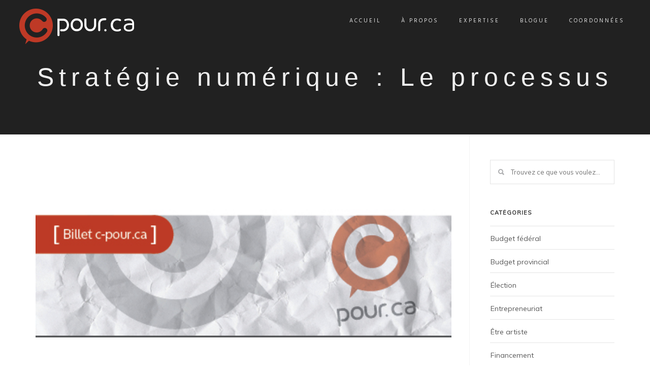

--- FILE ---
content_type: text/html; charset=UTF-8
request_url: https://cpour.ca/2017/11/24/strategie-numerique-le-processus/
body_size: 18375
content:
<!DOCTYPE html>
<!--[if IE 9 ]><html lang="fr-FR" class="ie9"> <![endif]-->
<!--[if (gt IE 9)|!(IE)]><!--> <html lang="fr-FR"> <!--<![endif]-->
<head>
	<meta charset="UTF-8" />
	<meta content="width=device-width, initial-scale=1.0, maximum-scale=1" name="viewport">
	<meta name='robots' content='index, follow, max-image-preview:large, max-snippet:-1, max-video-preview:-1' />
	<style>img:is([sizes="auto" i], [sizes^="auto," i]) { contain-intrinsic-size: 3000px 1500px }</style>
		<!-- Google tag (gtag.js) -->
	<script async src="https://www.googletagmanager.com/gtag/js?id=G-H2M5P5E6ZY"></script>
	<script>
		window.dataLayer = window.dataLayer || [];
		function gtag(){dataLayer.push(arguments);}
		gtag('js', new Date());

		gtag('config', 'G-H2M5P5E6ZY');
	</script>

	<script>
        (function(i,s,o,g,r,a,m){i['GoogleAnalyticsObject']=r;i[r]=i[r]||function(){
                (i[r].q=i[r].q||[]).push(arguments)},i[r].l=1*new Date();a=s.createElement(o),
            m=s.getElementsByTagName(o)[0];a.async=1;a.src=g;m.parentNode.insertBefore(a,m)
        })(window,document,'script','https://www.google-analytics.com/analytics.js','ga');

        ga('create', 'UA-97215719-1', 'auto');
        ga('send', 'pageview');

	</script>

	
	<!-- This site is optimized with the Yoast SEO plugin v19.9 - https://yoast.com/wordpress/plugins/seo/ -->
	<title>Stratégie numérique : Le processus - Cpour.ca</title>
	<meta name="description" content="Stratégie numérique : définition, processus, valeurs, transformation numérique. Contexte : Plan culturel numérique du Québec" />
	<link rel="canonical" href="https://cpour.ca/2017/11/24/strategie-numerique-le-processus/" />
	<meta property="og:locale" content="fr_FR" />
	<meta property="og:type" content="article" />
	<meta property="og:title" content="Stratégie numérique : Le processus" />
	<meta property="og:description" content="Un billet sur la transformation numérique et le processus pour la stratégie numérique" />
	<meta property="og:url" content="https://cpour.ca/2017/11/24/strategie-numerique-le-processus/" />
	<meta property="og:site_name" content="Cpour.ca" />
	<meta property="article:published_time" content="2017-11-24T18:22:32+00:00" />
	<meta property="article:modified_time" content="2018-01-17T22:28:36+00:00" />
	<meta property="og:image" content="https://secureservercdn.net/198.71.233.61/a75.f7d.myftpupload.com/wp-content/uploads/2017/10/bloque_SEO_formatFACEBOOK.png?time=1663975980" />
	<meta property="og:image:width" content="1200" />
	<meta property="og:image:height" content="630" />
	<meta property="og:image:type" content="image/png" />
	<meta name="author" content="chenierannie" />
	<meta name="twitter:card" content="summary_large_image" />
	<meta name="twitter:title" content="Stratégie numérique : Le processus" />
	<meta name="twitter:description" content="Un billet sur la transformation numérique et le processus pour la stratégie numérique" />
	<meta name="twitter:image" content="https://cpour.ca/wp-content/uploads/2017/10/Blogue_SEO_twitter.png" />
	<meta name="twitter:label1" content="Écrit par" />
	<meta name="twitter:data1" content="chenierannie" />
	<meta name="twitter:label2" content="Durée de lecture estimée" />
	<meta name="twitter:data2" content="2 minutes" />
	<script type="application/ld+json" class="yoast-schema-graph">{"@context":"https://schema.org","@graph":[{"@type":"WebPage","@id":"https://cpour.ca/2017/11/24/strategie-numerique-le-processus/","url":"https://cpour.ca/2017/11/24/strategie-numerique-le-processus/","name":"Stratégie numérique : Le processus - Cpour.ca","isPartOf":{"@id":"https://cpour.ca/#website"},"primaryImageOfPage":{"@id":"https://cpour.ca/2017/11/24/strategie-numerique-le-processus/#primaryimage"},"image":{"@id":"https://cpour.ca/2017/11/24/strategie-numerique-le-processus/#primaryimage"},"thumbnailUrl":"https://cpour.ca/wp-content/uploads/2014/09/billetcpour.jpg","datePublished":"2017-11-24T18:22:32+00:00","dateModified":"2018-01-17T22:28:36+00:00","author":{"@id":"https://cpour.ca/#/schema/person/ff616fa0d2668a50fd00c15704f2ae24"},"description":"Stratégie numérique : définition, processus, valeurs, transformation numérique. Contexte : Plan culturel numérique du Québec","breadcrumb":{"@id":"https://cpour.ca/2017/11/24/strategie-numerique-le-processus/#breadcrumb"},"inLanguage":"fr-FR","potentialAction":[{"@type":"ReadAction","target":["https://cpour.ca/2017/11/24/strategie-numerique-le-processus/"]}]},{"@type":"ImageObject","inLanguage":"fr-FR","@id":"https://cpour.ca/2017/11/24/strategie-numerique-le-processus/#primaryimage","url":"https://cpour.ca/wp-content/uploads/2014/09/billetcpour.jpg","contentUrl":"https://cpour.ca/wp-content/uploads/2014/09/billetcpour.jpg","width":468,"height":200},{"@type":"BreadcrumbList","@id":"https://cpour.ca/2017/11/24/strategie-numerique-le-processus/#breadcrumb","itemListElement":[{"@type":"ListItem","position":1,"name":"Accueil","item":"https://cpour.ca/"},{"@type":"ListItem","position":2,"name":"Blogue","item":"https://cpour.ca/blog/"},{"@type":"ListItem","position":3,"name":"Stratégie numérique : Le processus"}]},{"@type":"WebSite","@id":"https://cpour.ca/#website","url":"https://cpour.ca/","name":"Cpour.ca","description":"Créer - collaborer - communiquer EN TIRANT PROFIT DU NUMÉRIQUE","potentialAction":[{"@type":"SearchAction","target":{"@type":"EntryPoint","urlTemplate":"https://cpour.ca/?s={search_term_string}"},"query-input":"required name=search_term_string"}],"inLanguage":"fr-FR"},{"@type":"Person","@id":"https://cpour.ca/#/schema/person/ff616fa0d2668a50fd00c15704f2ae24","name":"chenierannie","image":{"@type":"ImageObject","inLanguage":"fr-FR","@id":"https://cpour.ca/#/schema/person/image/","url":"https://secure.gravatar.com/avatar/f7cbfa65a492902e63d505c962c922e1fbaf6434a4b51a47bcea2f5a5b5f34e9?s=96&d=mm&r=g","contentUrl":"https://secure.gravatar.com/avatar/f7cbfa65a492902e63d505c962c922e1fbaf6434a4b51a47bcea2f5a5b5f34e9?s=96&d=mm&r=g","caption":"chenierannie"},"url":"https://cpour.ca/author/chenierannie/"}]}</script>
	<!-- / Yoast SEO plugin. -->


<link rel='dns-prefetch' href='//maps.googleapis.com' />
<link rel="alternate" type="application/rss+xml" title="Cpour.ca &raquo; Flux" href="https://cpour.ca/feed/" />
<link rel="alternate" type="application/rss+xml" title="Cpour.ca &raquo; Flux des commentaires" href="https://cpour.ca/comments/feed/" />
<link rel="alternate" type="application/rss+xml" title="Cpour.ca &raquo; Stratégie numérique : Le processus Flux des commentaires" href="https://cpour.ca/2017/11/24/strategie-numerique-le-processus/feed/" />
<script type="text/javascript">
/* <![CDATA[ */
window._wpemojiSettings = {"baseUrl":"https:\/\/s.w.org\/images\/core\/emoji\/16.0.1\/72x72\/","ext":".png","svgUrl":"https:\/\/s.w.org\/images\/core\/emoji\/16.0.1\/svg\/","svgExt":".svg","source":{"concatemoji":"https:\/\/cpour.ca\/wp-includes\/js\/wp-emoji-release.min.js?ver=6.8.3"}};
/*! This file is auto-generated */
!function(s,n){var o,i,e;function c(e){try{var t={supportTests:e,timestamp:(new Date).valueOf()};sessionStorage.setItem(o,JSON.stringify(t))}catch(e){}}function p(e,t,n){e.clearRect(0,0,e.canvas.width,e.canvas.height),e.fillText(t,0,0);var t=new Uint32Array(e.getImageData(0,0,e.canvas.width,e.canvas.height).data),a=(e.clearRect(0,0,e.canvas.width,e.canvas.height),e.fillText(n,0,0),new Uint32Array(e.getImageData(0,0,e.canvas.width,e.canvas.height).data));return t.every(function(e,t){return e===a[t]})}function u(e,t){e.clearRect(0,0,e.canvas.width,e.canvas.height),e.fillText(t,0,0);for(var n=e.getImageData(16,16,1,1),a=0;a<n.data.length;a++)if(0!==n.data[a])return!1;return!0}function f(e,t,n,a){switch(t){case"flag":return n(e,"\ud83c\udff3\ufe0f\u200d\u26a7\ufe0f","\ud83c\udff3\ufe0f\u200b\u26a7\ufe0f")?!1:!n(e,"\ud83c\udde8\ud83c\uddf6","\ud83c\udde8\u200b\ud83c\uddf6")&&!n(e,"\ud83c\udff4\udb40\udc67\udb40\udc62\udb40\udc65\udb40\udc6e\udb40\udc67\udb40\udc7f","\ud83c\udff4\u200b\udb40\udc67\u200b\udb40\udc62\u200b\udb40\udc65\u200b\udb40\udc6e\u200b\udb40\udc67\u200b\udb40\udc7f");case"emoji":return!a(e,"\ud83e\udedf")}return!1}function g(e,t,n,a){var r="undefined"!=typeof WorkerGlobalScope&&self instanceof WorkerGlobalScope?new OffscreenCanvas(300,150):s.createElement("canvas"),o=r.getContext("2d",{willReadFrequently:!0}),i=(o.textBaseline="top",o.font="600 32px Arial",{});return e.forEach(function(e){i[e]=t(o,e,n,a)}),i}function t(e){var t=s.createElement("script");t.src=e,t.defer=!0,s.head.appendChild(t)}"undefined"!=typeof Promise&&(o="wpEmojiSettingsSupports",i=["flag","emoji"],n.supports={everything:!0,everythingExceptFlag:!0},e=new Promise(function(e){s.addEventListener("DOMContentLoaded",e,{once:!0})}),new Promise(function(t){var n=function(){try{var e=JSON.parse(sessionStorage.getItem(o));if("object"==typeof e&&"number"==typeof e.timestamp&&(new Date).valueOf()<e.timestamp+604800&&"object"==typeof e.supportTests)return e.supportTests}catch(e){}return null}();if(!n){if("undefined"!=typeof Worker&&"undefined"!=typeof OffscreenCanvas&&"undefined"!=typeof URL&&URL.createObjectURL&&"undefined"!=typeof Blob)try{var e="postMessage("+g.toString()+"("+[JSON.stringify(i),f.toString(),p.toString(),u.toString()].join(",")+"));",a=new Blob([e],{type:"text/javascript"}),r=new Worker(URL.createObjectURL(a),{name:"wpTestEmojiSupports"});return void(r.onmessage=function(e){c(n=e.data),r.terminate(),t(n)})}catch(e){}c(n=g(i,f,p,u))}t(n)}).then(function(e){for(var t in e)n.supports[t]=e[t],n.supports.everything=n.supports.everything&&n.supports[t],"flag"!==t&&(n.supports.everythingExceptFlag=n.supports.everythingExceptFlag&&n.supports[t]);n.supports.everythingExceptFlag=n.supports.everythingExceptFlag&&!n.supports.flag,n.DOMReady=!1,n.readyCallback=function(){n.DOMReady=!0}}).then(function(){return e}).then(function(){var e;n.supports.everything||(n.readyCallback(),(e=n.source||{}).concatemoji?t(e.concatemoji):e.wpemoji&&e.twemoji&&(t(e.twemoji),t(e.wpemoji)))}))}((window,document),window._wpemojiSettings);
/* ]]> */
</script>
<link rel='stylesheet' id='maple-blog-css' href='https://cpour.ca/wp-content/themes/maple/css/blog.css?ver=6.8.3' type='text/css' media='all' />
<link rel='stylesheet' id='maple-bootstrap-css' href='https://cpour.ca/wp-content/themes/maple/css/bootstrap.css?ver=6.8.3' type='text/css' media='all' />
<link rel='stylesheet' id='maple-icons-css' href='https://cpour.ca/wp-content/themes/maple/css/icons-font.css?ver=6.8.3' type='text/css' media='all' />
<link rel='stylesheet' id='maple-component-css' href='https://cpour.ca/wp-content/themes/maple/css/component.css?ver=6.8.3' type='text/css' media='all' />
<!--[if lt IE 9]>
<link rel='stylesheet' id='maple-IE-css' href='https://cpour.ca/wp-content/themes/maple/css/IE.css?ver=6.8.3' type='text/css' media='all' />
<![endif]-->
<link rel='stylesheet' id='maple-editor-css' href='https://cpour.ca/wp-content/themes/maple/editor-style.css?ver=6.8.3' type='text/css' media='all' />
<link rel='stylesheet' id='maple-woo-layout-css' href='https://cpour.ca/wp-content/themes/maple/css/maple-woo-layout.css?ver=6.8.3' type='text/css' media='all' />
<link rel='stylesheet' id='maple-woo-css' href='https://cpour.ca/wp-content/themes/maple/css/maple-woocommerce.css?ver=6.8.3' type='text/css' media='all' />
<link rel='stylesheet' id='maple-ytp-css' href='https://cpour.ca/wp-content/themes/maple/css/mb.YTPlayer.css?ver=6.8.3' type='text/css' media='all' />
<link rel='stylesheet' id='maple-retina-css' href='https://cpour.ca/wp-content/themes/maple/css/retina.css?ver=6.8.3' type='text/css' media='all' />
<link rel='stylesheet' id='maple-style-css' href='https://cpour.ca/wp-content/themes/maple-child/style.css?v=1.3&#038;ver=1' type='text/css' media='all' />
<style id='maple-style-inline-css' type='text/css'>
.widget li a:after, .widget_nav_menu li a:after, .custom-widget.widget_recent_entries li a:after{
		color: #595959;
	}
	body, p, .lovepost a, .widget ul li a, .widget p, .widget span, .widget ul li, .the_content ul li, .the_content ol li, #recentcomments li, .custom-widget h4, .widget.des_cubeportfolio_widget h4, .widget.des_recent_posts_widget h4, .custom-widget ul li a, .aio-icon-description, li, .smile_icon_list li .icon_description p{
		
		font-family: 'Muli', 'Arial', 'sans-serif' ,sans-serif;
		font-weight: normal;
		font-size: 14px;
		color: #595959;
	}
	
	.map_info_text{
		
		font-family: 'Muli', 'Arial', 'sans-serif' ,sans-serif;
		font-weight: normal;
		font-size: 14px;
		color: #595959 !important;
	}
	
	a, .pageXofY .pageX, .pricing .bestprice .name, .filter li a:hover, .widget_links ul li a:hover, #contacts a:hover, .title-color, .ms-staff-carousel .ms-staff-info h4, .filter li a:hover, .navbar-default .navbar-nav > .open > a, .navbar-default .navbar-nav > .open > a:hover, .navbar-default .navbar-nav > .open > a:focus, a.go-about:hover, .text_color, .navbar-nav .dropdown-menu a:hover, .profile .profile-name, #elements h4, #contact li a:hover, #agency-slider h5, .ms-showcase1 .product-tt h3, .filter li a.active, .contacts li i, .big-icon i, .navbar-default.dark .navbar-brand:hover,.navbar-default.dark .navbar-brand:focus, a.p-button.border:hover, .navbar-default.light-menu .navbar-nav > li > a.selected, .navbar-default.light-menu .navbar-nav > li > a.hover_selected, .navbar-default.light-menu .navbar-nav > li > a.selected:hover, .navbar-default.light-menu .navbar-nav > li > a.hover_selected:hover, .navbar-default.light-menu .navbar-nav > li > a.selected, .navbar-default.light-menu .navbar-nav > li > a.hover_selected, .navbar-default.light-menu .navbar-nav > .open > a,.navbar-default.light-menu .navbar-nav > .open > a:hover, .navbar-default.light-menu .navbar-nav > .open > a:focus, .light-menu .dropdown-menu > li > a:focus, a.social:hover:before, .symbol.colored i, .icon-nofill, .slidecontent-bi .project-title-bi p a:hover, .grid .figcaption a.thumb-link:hover, .tp-caption a:hover, .btn-1d:hover, .btn-1d:active, #contacts .tweet_text a, #contacts .tweet_time a, .social-font-awesome li a:hover, h2.post-title a:hover, .tags a:hover, .maple-button-color span, #contacts .form-success p, .nav-container .social-icons-fa a i:hover, .the_title h2 a:hover, .widget ul li a:hover, .nav-previous-nav1 a, .nav-next-nav1 a, .des-pages .postpagelinks, .widget_nav_menu .current-menu-item > a, .team-position, .nav-container .maple_minicart li a:hover, .metas-container i, .header_style2_contact_info .telephone-contact .email, .special_tabs.icontext .label.current i, .special_tabs.icontext .label.current a, .special_tabs.text .label.current a, .widget-contact-content i{
	  color: #d8d8d8;
	}
	.testimonials.style1 .testimonial span a{
		color: #d8d8d8 !important;
	}
	.testimonials .cover-test-img{background:rgba(216,216,216,.8);}
	.aio-icon-read, .tp-caption a.text_color{color: #d8d8d8 !important;}
	
	#big_footer .social-icons-fa a i{color:#ababab;}
	#big_footer .social-icons-fa a i:hover{color:#f7f7f7;}
	
	.homepage_parallax .home-logo-text a.light:hover, .homepage_parallax .home-logo-text a.dark:hover, .widget li a:hover:before, .widget_nav_menu li a:hover:before, .footer_sidebar ul li a:hover:before, .custom-widget li a:hover:before, .single-portfolio .social-shares ul li a:hover i{
		color: #d8d8d8 !important;
	}
	
	.vc_tta-color-grey.vc_tta-style-classic .vc_active .vc_tta-panel-heading .vc_tta-controls-icon::after, .vc_tta-color-grey.vc_tta-style-classic .vc_active .vc_tta-panel-heading .vc_tta-controls-icon::before{
		border-color: #d8d8d8 !important;
	}
	#big_footer input.button{background-color: #d8d8d8 !important;}
	a.sf-button.hide-icon, .tabs li.current, .readmore:hover, .navbar-default .navbar-nav > .open > a,.navbar-default .navbar-nav > .open > a:hover, .navbar-default .navbar-nav > .open > a:focus, a.p-button:hover, a.p-button.colored, .light #contacts a.p-button, .tagcloud a:hover, .rounded.fill, .colored-section, .pricing .bestprice .price, .pricing .bestprice .signup, .signup:hover, .divider.colored, .services-graph li span, .no-touch .hi-icon-effect-1a .hi-icon:hover, .hi-icon-effect-1b .hi-icon:hover, .no-touch .hi-icon-effect-1b .hi-icon:hover, .symbol.colored .line-left, .symbol.colored .line-right, .projects-overlay #projects-loader, .panel-group .panel.active .panel-heading, .double-bounce1, .double-bounce2, .maple-button-color-1d:after, .container1 > div, .container2 > div, .container3 > div, .cbp-l-caption-buttonLeft:hover, .cbp-l-caption-buttonRight:hover, .flex-control-paging li a.flex-active, .post-content a:hover .post-quote, .post-listing .post a:hover .post-quote, h2.post-title.post-link:hover, .maple-button-color-1d:after, .woocommerce .widget_price_filter .ui-slider-horizontal .ui-slider-range, .woocommerce-page .widget_price_filter .ui-slider-horizontal .ui-slider-range,.maple_little_shopping_bag .overview span.minicart_items, .nav-previous, .nav-next, .next-posts, .prev-posts, .btn-contact-left input, .single #commentform .form-submit #submit, a#send-comment, .errorbutton, .vc_tta.vc_general .vc_active .vc_tta-panel-title, .modal-popup-link .tooltip-content, .woocommerce span.onsale, .woocommerce-page span.onsale, .des-button-dark{
		background-color:#d8d8d8;
	}
	.aio-icon-tooltip .aio-icon:hover:after{box-shadow:0 0 0 1px #d8d8d8 !important;}
	.cbp-nav-next:hover, .cbp-nav-prev:hover, .just-icon-align-left .aio-icon:hover, .aio-icon-tooltip .aio-icon:hover, .btn-contact-left.inversecolor input:hover{
		background-color:#d8d8d8 !important;
	}
	
	
	.widget .slick-dots li.slick-active i, .style-light .slick-dots li.slick-active i, .style-dark .slick-dots li.slick-active i{color: #d8d8d8 !important;opacity: 1;}
	
	
	.woocommerce #content input.button, .woocommerce #respond input#submit, .woocommerce a.button, .woocommerce button.button, .woocommerce input.button, .woocommerce-page #content input.button, .woocommerce-page #respond input#submit, .woocommerce-page a.button, .woocommerce-page button.button, .woocommerce-page input.button, .woocommerce #content div.product form.cart .button, .woocommerce div.product form.cart .button, .woocommerce-page #content div.product form.cart .button, .woocommerce-page div.product form.cart .button, .woocommerce ul.products li.product .onsale, .woocommerce-page ul.products li.product .onsale, .top-bar .phone-mail li.text_field, .nav-previous-nav1:hover:before, .nav-next-nav1:hover:after{
		background-color:#d8d8d8;
		color: #fff !important;
	}
	.nav-container a.button.maple_minicart_checkout_but:hover, .nav-container a.button.maple_minicart_cart_but:hover{
		background-color: #d8d8d8 !important;
		color: #fff !important;
		border: 2px solid #d8d8d8 !important;
		opacity: 1;
	}
	.maple-button-color-1d:hover, .maple-button-color-1d:active{
		border: 1px double #d8d8d8;
	}
	
	.maple-button-color{
		background-color:#d8d8d8;
		color: #d8d8d8;
	}
	.cbp-l-caption-alignCenter .cbp-l-caption-buttonLeft:hover, .cbp-l-caption-alignCenter .cbp-l-caption-buttonRight:hover {
	    background-color:#d8d8d8 !important;
	    border:2px solid #d8d8d8 !important;
	    color: #fff !important;
	}
	.widget_posts .tabs li.current{border: 1px solid #d8d8d8;}
	.hi-icon-effect-1 .hi-icon:after{box-shadow: 0 0 0 3px #d8d8d8;}
	.colored-section:after {border: 20px solid #d8d8d8;}
	.filter li a.active, .filter li a:hover, .panel-group .panel.active .panel-heading{border:1px solid #d8d8d8;}
	.navbar-default.light-menu.border .navbar-nav > li > a.selected:before, .navbar-default.light-menu.border .navbar-nav > li > a.hover_selected:before, .navbar-default.light-menu.border .navbar-nav > li > a.selected:hover, .navbar-default.light-menu.border .navbar-nav > li > a.hover_selected:hover, .navbar-default.light-menu.border .navbar-nav > li > a.selected, .navbar-default.light-menu.border .navbar-nav > li > a.hover_selected{
		border-bottom: 1px solid #d8d8d8;
	}
	
	
	
	.doubleborder{
		border: 6px double #d8d8d8;
	}
	
	
	.special_tabs.icon .current .maple_icon_special_tabs{
		background: #d8d8d8;
		border: 1px solid transparent;
	}
	.maple-button-color, .des-pages .postpagelinks, .tagcloud a:hover{
		border: 1px solid #d8d8d8;
	}
	
	.navbar-collapse ul.menu-depth-1 li:not(.maple_mega_hide_link) a, .dl-menuwrapper li:not(.maple_mega_hide_link) a, .gosubmenu, .nav-container .maple_minicart ul li,.navbar-collapse ul.menu-depth-1 li:not(.maple_mega_hide_link) a.main-menu-icon{
		font-family: 'Hind', 'Arial', 'sans-serif', sans-serif;
		font-weight: 500;
		font-size: 14px;
		color: #333333;letter-spacing: 0px;
	}
	.dl-back{color: #333333;}
	
	.navbar-collapse ul.menu-depth-1 li:not(.maple_mega_hide_link):hover > a, .dl-menuwrapper li:not(.maple_mega_hide_link):hover > a, .dl-menuwrapper li:not(.maple_mega_hide_link):hover > a, .dl-menuwrapper li:not(.maple_mega_hide_link):hover > .gosubmenu, .dl-menuwrapper li.dl-back:hover, .navbar-nav .dropdown-menu a:hover i, .dropdown-menu li.menu-item-has-children:not(.maple_mega_hide_link):hover > a:before{
		color: #d8d8d8;
	}
		
	
	
	.menu-simple ul.menu-depth-1, .menu-simple ul.menu-depth-1 ul, .menu-simple ul.menu-depth-1, .menu-simple #dl-menu ul{background-color: rgba(255,255,255,0.95) !important;
	}
	
	
	
	.navbar-collapse .maple_mega_menu ul.menu-depth-2, .navbar-collapse .maple_mega_menu ul.menu-depth-2 ul {background-color: transparent !important;} 
	
	.dl-menuwrapper li:not(.maple_mega_hide_link):hover > a{background-color: rgba(16,16,16,0.95) !important;
	}
	
	.menu-simple li:not(.maple_mega_menu) li.menu-item-depth-1:hover > a, .menu-simple li.menu-item-depth-2:hover > a, .menu-simple li.menu-item-depth-3:hover > a{background-color: rgba(16,16,16,0.95) !important;
	}
	
	.menu-square li:not(.maple_mega_menu) li.menu-item-depth-1:hover > a, .menu-square li.menu-item-depth-2:hover > a, .menu-square li.menu-item-depth-3:hover > a{background-color: rgba(16,16,16,0.95) !important;
	}
	
	
	
	.navbar-collapse li:not(.maple_mega_menu) ul.menu-depth-1 li:not(:first-child){
		border-top: 1px solid #ededed;
	}
	
	
	
	.navbar-collapse li.maple_mega_menu ul.menu-depth-2{
		border-right: 1px solid #ededed;
	}
	.rtl .navbar-collapse li.maple_mega_menu ul.menu-depth-2{
		border-left: 1px solid #ededed;
	}
		
	#dl-menu ul li:not(:last-child) a, .maple_sub_menu_border_color{
		border-bottom: 1px solid #ededed;
	}
	
	.navbar-collapse > ul > li > a, .navbar-collapse .menu_style2_bearer > ul > li > a{
		font-family: 'Hind', 'Arial', 'sans-serif', sans-serif;
		font-weight: normal;
		font-size: 11px;
		color: #e0e0e0;text-transform: uppercase;
letter-spacing: 3px;
	}
	header.navbar .main-menu-icon{
		color: #e0e0e0;

	}
	.navbar-collapse > ul > li > a:hover, 
	.navbar-collapse > ul > li.current-menu-ancestor > a, 
	.navbar-collapse > ul > li.current-menu-item > a, 
	.navbar-collapse > ul > li > a.selected,
	.navbar-collapse > ul > li > a.hover_selected,
	.navbar-collapse .menu_style2_bearer > ul > li > a:hover, 
	.navbar-collapse .menu_style2_bearer > ul > li.current-menu-ancestor > a, 
	.navbar-collapse .menu_style2_bearer > ul > li.current-menu-item > a, 
	.navbar-collapse .menu_style2_bearer > ul > li > a.selected,
	.navbar-collapse .menu_style2_bearer > ul > li > a.hover_selected{
		color: #ffffff !important;
	}
	header.navbar-default.hover-line .navbar-nav > li:hover > a:before, header.hover-line.navbar-default .navbar-nav > li:hover > a.selected:before, header.hover-line.navbar-default .navbar-nav > li.current-menu-item > a:before, header.hover-line.header_after_scroll.navbar-default .navbar-nav > li.current-menu-item > a:before, header.hover-line.header_after_scroll.navbar-default .navbar-nav > li:hover > a:before, header.hover-line.header_after_scroll.navbar-default .navbar-nav > li:hover > a.selected:before{
		border-bottom-color: #ffffff !important;
	}
	
	header.navbar a.selected .main-menu-icon,
	header.navbar a.hover_selected .main-menu-icon{
		color: #ffffff !important;
	}	
	.header.navbar .navbar-collapse ul li:hover a 
	{
		background: #ffffff;
		color: #fff !important;
	}
	
	
	
	
	
	.navbar-default .navbar-nav > li{
		padding-right:20px;
		padding-left:20px;
	}
	
	.navbar-default .navbar-nav > li > a{
		padding-top:25px;
		padding-bottom:25px;
		line-height:25px;
	}
	
	
	header .search_trigger, header .menu-controls, header .maple_dynamic_shopping_bag, header .header_social_icons.with-social-icons{
		padding-top:25px;
		padding-bottom:25px;
	}
	
	header.style2 .header_style2_menu{
		background-color: #ffffff;
	}
	
	header:not(.header_after_scroll) .navbar-nav > li > ul{
		margin-top:25px;
	}

	header:not(.header_after_scroll) .dl-menuwrapper button:after{
		background: #ffffff;
		box-shadow: 0 6px 0 #ffffff, 0 12px 0 #ffffff;
	}

	.maple_minicart_wrapper{
		padding-top: 25px;
	}
	
	li.maple_mega_hide_link > a, li.maple_mega_hide_link > a:hover{
		font-family: 'Hind', 'Arial', 'sans-serif' !important;
		font-weight: 500;
		font-size: 11px !important;
		color: #333333 !important;text-transform: uppercase !important;
letter-spacing: 3px !important;
	}
	
/*
	.nav-container .maple_minicart li a:hover {
		color: #333333 !important;
		text-decoration: none;
	}
*/
	.nav-container .maple_minicart li a{
		font-family: 'Hind', 'Arial', 'sans-serif';
		font-weight: 500;
		font-size: 14px;
		color: #333333;letter-spacing: 0px;
	}
	
	.dl-trigger{
		font-family: 'Hind', 'Arial', 'sans-serif' !important;
		font-weight: normal !important;
		font-size: 11px;text-transform: uppercase;
letter-spacing: 3px;
	}
	
	.maple_minicart, .maple_minicart_wrapper{background-color: rgba(255,255,255,0.95) !important;
	}
	
	.page_content a, header a, #big_footer a{
		font-family: 'Muli', 'Arial', 'sans-serif';
		font-weight: normal;
		font-size: 14px;
		color: #bc3d1f
	}
	.page_content a:hover, header a:hover, #big_footer a:hover, .page-template-blog-masonry-template .posts_category_filter li:hover,.page-template-blog-masonry-template .posts_category_filter li:active,.page-template-blog-masonry-template .posts_category_filter li:focus,.metas-container a:hover{
		color: #000000;
		background-color: #;
	}
	
	h1{
		font-family: 'Hind', 'Arial', 'sans-serif';
		font-weight: 300;
		font-size: 44px;
		color: #303030;
	}
	
	h2{
		font-family: 'Hind', 'Arial', 'sans-serif';
		font-weight: 300;
		font-size: 32px;
		color: #303030;
	}
	
	h3{
		font-family: 'Hind', 'Arial', 'sans-serif';
		font-weight: 300;
		font-size: 25px;
		color: #303030;
	}
	
	h4{
		font-family: 'Hind', 'Arial', 'sans-serif';
		font-weight: 300;
		font-size: 22px;
		color: #303030;
	}
	.widget h2 > .widget_title_span, .wpb_content_element .wpb_accordion_header a, .custom-widget h4, .widget.des_cubeportfolio_widget h4, .widget.des_recent_posts_widget h4{
		color: #303030;
	}
	.ult-item-wrap .title h4{font-size: 16px !important;}
	.wpb_content_element .wpb_accordion_header.ui-accordion-header-active a{color: #d8d8d8;}
	h5{
		font-family: 'Hind', 'Arial', 'sans-serif';
		font-weight: 300;
		font-size: 18px;
		color: #303030;
	}
	
	h6{
		font-family: 'Hind', 'Arial', 'sans-serif';
		font-weight: 600;
		font-size: 12px;
		color: #303030;
	}
		
	header.navbar{background-color: rgba(33,33,33,0);
	}
	
	body#boxed_layout{background-color: #ffffff;
	}
	
	header .header_style2_contact_info{margin-top: 10px !important;margin-bottom: 10px !important;
	}
	
	header .navbar-header{margin-top: 10px;margin-bottom: 10px;margin-left: 0px;height:100px;
	}
	header a.navbar-brand img{max-height: 100px;}
			header.navbar.header_after_scroll, header.header_after_scroll .navbar-nav > li.maple_mega_menu > .dropdown-menu, header.header_after_scroll .navbar-nav > li:not(.maple_mega_menu) .dropdown-menu{background-color: rgba(33,33,33,1)
			}
			header.header_after_scroll a.navbar-brand img.logo_after_scroll{max-height: 40px;}
			header.header_after_scroll .navbar-collapse ul.menu-depth-1 li:not(.maple_mega_hide_link) a, header.header_after_scroll .dl-menuwrapper li:not(.maple_mega_hide_link) a, header.header_after_scroll .gosubmenu {
				color: #333333;
			}
			header.header_after_scroll .dl-back{color: #333333;}
			
			header.header_after_scroll .navbar-collapse ul.menu-depth-1 li:not(.maple_mega_hide_link):hover > a, header.header_after_scroll .dl-menuwrapper li:not(.maple_mega_hide_link):hover > a, header.header_after_scroll .dl-menuwrapper li:not(.maple_mega_hide_link):hover > a, header.header_after_scroll .dl-menuwrapper li:not(.maple_mega_hide_link):hover > header.header_after_scroll .gosubmenu, header.header_after_scroll .dl-menuwrapper li.dl-back:hover, header.header_after_scroll.navbar .nav-container .dropdown-menu li:hover{
				color: #d8d8d8;
			}
			
			
			header.header_after_scroll .navbar-collapse .maple_mega_menu ul.menu-depth-2, header.header_after_scroll .navbar-collapse .maple_mega_menu ul.menu-depth-2 ul {background-color: transparent !important;} 
			

			header li:not(.maple_mega_menu) ul.menu-depth-1 li:hover, header li.maple_mega_menu li.menu-item-depth-1 li:hover, header #dl-menu ul li:hover ,header.header_after_scroll li:not(.maple_mega_menu) ul.menu-depth-1 li:hover, header.header_after_scroll li.maple_mega_menu li.menu-item-depth-1 li:hover, header.header_after_scroll #dl-menu ul li:hover{background-color: rgba(16,16,16,0.95) !important;
			}
			
		
			
			header.header_after_scroll .navbar-collapse li:not(.maple_mega_menu) ul.menu-depth-1 li:not(:first-child){
				border-top: 1px solid #ededed;
			}
			header.header_after_scroll .navbar-collapse li.maple_mega_menu ul.menu-depth-2{
				border-right: 1px solid #ededed;
			}
			header.header_after_scroll #dl-menu li:not(:last-child) a, header.header_after_scroll #dl-menu ul li:not(:last-child) a{
				border-bottom: 1px solid #ededed;
			}
			
			.header_after_scroll .navbar-collapse > ul > li > a, .header_after_scroll .navbar-collapse .menu_style2_bearer > ul > li > a{
				font-family: 'Hind', 'Arial', 'sans-serif';
				font-weight: normal;
				font-size: 11px;
				color: #a8a8a8;text-transform: uppercase;
letter-spacing: 3px;
			}
			
			.header_after_scroll .navbar-collapse > ul > li > a:hover,
			.header_after_scroll .navbar-collapse > ul > li.current-menu-ancestor > a,
			.header_after_scroll .navbar-collapse > ul > li.current-menu-item > a,
			.header_after_scroll .navbar-collapse > ul > li > a.selected,
			.header_after_scroll .navbar-collapse > ul > li > a.hover_selected,
			.header_after_scroll .navbar-collapse .menu_style2_bearer > ul > li > a:hover,
			.header_after_scroll .navbar-collapse .menu_style2_bearer > ul > li.current-menu-ancestor > a,
			.header_after_scroll .navbar-collapse .menu_style2_bearer > ul > li.current-menu-item > a,
			.header_after_scroll .navbar-collapse .menu_style2_bearer > ul > li > a.selected,
			.header_after_scroll .navbar-collapse .menu_style2_bearer > ul > li > a.hover_selected{
				color: #ffffff !important;
			}
			
			header.navbar-default.hover-line .navbar-nav > li:hover > a:before, header.hover-line.navbar-default .navbar-nav > li:hover > a.selected:before, header.hover-line.navbar-default .navbar-nav > li.current-menu-item > a:before, header.hover-line.header_after_scroll.navbar-default .navbar-nav > li.current-menu-item > a:before, header.hover-line.header_after_scroll.navbar-default .navbar-nav > li:hover > a:before, header.hover-line.header_after_scroll.navbar-default .navbar-nav > li:hover > a.selected:before{
				border-bottom-color: #ffffff !important;
			}
			.header_after_scroll .dl-menuwrapper button:after{
				background: #ffffff;
				box-shadow: 0 6px 0 #ffffff, 0 12px 0 #ffffff;
			}
			header.header_after_scroll li.maple_mega_hide_link > a, header.header_after_scroll li.maple_mega_hide_link > a:hover{
				color: # !important;
			}
						header.header_after_scroll.navbar-default .navbar-nav > li > a {
							padding-top:10px;
							padding-bottom:10px;
							line-height:10px;
						}
						header.header_after_scroll.navbar-default .navbar-nav > li{
							padding-right:20px;
							padding-left:20px;
						}
						
						
						
						
						header.header_after_scroll .search_trigger, header.header_after_scroll .menu-controls, header.header_after_scroll .maple_dynamic_shopping_bag, header.header_after_scroll .header_social_icons.with-social-icons{
							padding-top:10px;
							padding-bottom:10px;
						}
						
						header.header_after_scroll .navbar-nav > li > ul{
							margin-top:10px;
						}
					
						header.header_after_scroll .maple_minicart_wrapper{
							padding-top:10px;
						}
						
				header.header_after_scroll .header_style2_contact_info{margin-top: 5px !important;margin-bottom: 5px !important;
				}
				header.header_after_scroll .navbar-header{margin-top: 5px;margin-bottom: 5px;margin-left: 0px;height:40px;
				}
				header.header_after_scroll a.navbar-brand h1{
					font-size:  !important;
				}
				
	#primary_footer > .container, #primary_footer > .no-fcontainer{
		padding-top:80px;
		padding-bottom:80px;
	}
	#primary_footer{background-color: rgba(16,16,16,1);
	}

	#primary_footer input, #primary_footer textarea{background-color: rgba(16,16,16,1);
	}
	header.header_not_fixed ul.menu-depth-1,
	header.header_not_fixed ul.menu-depth-1 ul,
	header.header_not_fixed ul.menu-depth-1 ul li,
	header.header_not_fixed #dl-menu ul{background-color: rgba(255,255,255,0.95) !important;
	}

	header.header_not_fixed li:not(.maple_mega_menu) ul.menu-depth-1 li:hover, header.header_not_fixed li.maple_mega_menu li.menu-item-depth-1 li:hover, header.header_not_fixed #dl-menu ul li:hover{background-color: rgba(16,16,16,0.95) !important;
	}

	#primary_footer input, #primary_footer textarea{
		border: 1px solid #191919;
	}
	#primary_footer hr, .footer_sidebar ul li, #big_footer .forms input, #big_footer .recent_posts_widget_2 .recentcomments_listing li{
		border-top: 1px solid #191919 !important;
	}
	
	.footer_sidebar ul li:last-child, #big_footer .recent_posts_widget_2 .recentcomments_listing li:last-child{
		border-bottom: 1px solid #191919 !important;
	}
	#primary_footer a{
		color: #ACACAD;
	}
	
	#primary_footer, #primary_footer p, #big_footer input, #big_footer textarea{
		color: #ACACAD;
	}
	
	#primary_footer .footer_sidebar > h4, #primary_footer .footer_sidebar > .widget > h4 {
		color: #ffffff;
	}
	
	#secondary_footer{background-color: rgba(16,16,16,1);
		padding-top:20px;
		padding-bottom:20px;
	}
	

	header #dl-menu ul{background-color: rgba(255,255,255,0.95) !important;
			}
	
	header ul.menu-depth-1,
			header ul.menu-depth-1 ul,
			header ul.menu-depth-1 ul li,
			header.header_after_scroll ul.menu-depth-1,
			header.header_after_scroll ul.menu-depth-1 ul,
			header.header_after_scroll ul.menu-depth-1 ul li,
			header.header_after_scroll #dl-menu ul{background-color: rgba(255,255,255,0.95) !important;
			}
	
	
	#secondary_footer .social-icons-fa a i{
		font-size: 20px !important;
		line-height: 20px;
		color: #ababab;
	}
	#secondary_footer .social-icons-fa a i:before{
		font-size: 20px;
	}
	#secondary_footer .social-icons-fa a:hover i{
		color: #f7f7f7;
	}
	
	header.style2 .search_input{
		height: calc(100% + 25px);
	}
	
	header .search_input{background-color: rgba(255,255,255,0.98);
	}
	header .search_input input.search_input_value{
		font-family: 'Helvetica Neue', 'Arial', 'sans-serif';
		font-weight: ;
	}
	header .search_input input.search_input_value, header .search_close{
		font-size: 30px;
		color: #444444;
	}
	header .search_input .ajax_search_results ul{background-color: rgba(255,255,255,0.98);
	}
	header .search_input .ajax_search_results ul li.selected{background-color: rgba(242,242,242,0.98);
	}
	header .search_input .ajax_search_results ul li{
		border-bottom: 1px solid #dedede;
	}
	header .search_input .ajax_search_results ul li a{
		font-family: 'Helvetica Neue', 'Arial', 'sans-serif';
		font-weight: ;
		font-size: 14px;
		color: #696969
	}
	header .search_input .ajax_search_results ul li.selected a{
		color: #3d3d3d
	}
	header .search_input .ajax_search_results ul li a span, header .search_input .ajax_search_results ul li a span i{
		font-family: 'Helvetica Neue', 'Arial', 'sans-serif';
		font-weight: ;
		font-size: 12px;
		color: #c2c2c2
	}
	header .search_input .ajax_search_results ul li.selected a span{
		color: #c2c2c2
	}
	.maple_breadcrumbs, .maple_breadcrumbs a, .maple_breadcrumbs span{
		font-family: 'Helvetica Neue', 'Arial', 'sans-serif';
		font-weight: ;
		color: #f0f0f0;
		font-size: 11px;
	}

	#menu_top_bar > li ul{background: #000000;}
	#menu_top_bar > li ul li:hover{background: #000000;}
	#menu_top_bar > li ul a{color: #808080 !important;}
	#menu_top_bar > li ul a:hover, #menu_top_bar > li ul li:hover > a{color: #d8d8d8 !important;}
	
	.navbar-collapse ul.menu-depth-1 li:not(.maple_mega_hide_link) a, .dl-menuwrapper li:not(.maple_mega_hide_link) a, .gosubmenu, .nav-container .maple_minicart ul li{
		font-family: 'Hind', 'Arial', 'sans-serif', sans-serif;
		font-weight: 500;
		font-size: 14px;
		color: #333333;letter-spacing: 0px;
	}
	
	header li:not(.maple_mega_menu) ul.menu-depth-1 li:hover, header li.maple_mega_menu li.menu-item-depth-1 li:hover, header #dl-menu ul li:hover ,header.header_after_scroll li:not(.maple_mega_menu) ul.menu-depth-1 li:hover, header.header_after_scroll li.maple_mega_menu li.menu-item-depth-1 li:hover, header.header_after_scroll #dl-menu ul li:hover{background-color: rgba(16,16,16,0.95) !important;
			}
			
	header.navbar .dl-menuwrapper .main-menu-icon{
		color: #333333;

	}		
			
			
	header li:not(.maple_mega_menu) ul.menu-depth-1 li:hover, header li.maple_mega_menu li.menu-item-depth-1 li:hover, header #dl-menu ul li:hover ,header.header_after_scroll li:not(.maple_mega_menu) ul.menu-depth-1 li:hover, header.header_after_scroll li.maple_mega_menu li.menu-item-depth-1 li:hover, header.header_after_scroll #dl-menu ul li:hover{background-color: rgba(16,16,16,0.95) !important;
			}
	.navbar-collapse ul.menu-depth-1 li:not(.maple_mega_hide_link) a.main-menu-icon{
		color: #333333 !important;
	}
	
	header.navbar .nav-container .maple_right_header_icons  i, header .menu-controls i{color: #808080 !important;}
	
	header.navbar .nav-container .maple_right_header_icons i:hover, header .menu-controls .maple_right_header_icons i:hover{color: #d8d8d8 !important;}
	
	header.header_after_scroll.navbar .nav-container .maple_right_header_icons i, header .menu-controls .maple_right_header_icons i{color: #808080 !important;}
	
	header.header_after_scroll.navbar .nav-container .maple_right_header_icons i:hover, header .menu-controls .maple_right_header_icons i:hover{color: #d8d8d8 !important;}
		.maple-push-sidebar.maple-push-sidebar-right{background-color:#1a1a1a !important;}
		
		.maple-push-sidebar .widget h2 > .widget_title_span, .maple-push-sidebar .wpb_content_element .wpb_accordion_header a, .maple-push-sidebar .custom-widget h4, .maple-push-sidebar .widget.des_cubeportfolio_widget h4, .maple-push-sidebar .widget.des_recent_posts_widget h4, .maple-push-sidebar, .maple-push-sidebar .widget h4{
			
			font-family: 'Helvetica Neue', 'Arial', 'sans-serif';
			font-weight: ;
			color: #ffffff !important;
			font-size: 16px;
		}
		
		.maple-push-sidebar a:not(.vc_btn3 a){
			
			font-family: 'Helvetica Neue', 'Arial', 'sans-serif';
			font-weight: ;
			color: #6e6e6e !important;
			font-size: 16px;
		}
		
		.maple-push-sidebar a:not(.vc_btn3):hover{
			color: #d8d8d8 !important;
		}
		
		.maple-push-sidebar p, .widget-contact-info-content, .maple-push-sidebar a:not(.vc_btn3){
			
			font-family: 'Helvetica Neue', 'Arial', 'sans-serif';
			font-weight: ;
			color: #ededed !important;
			font-size: 14px;
		}
	h1{
    letter-spacing: 5px;
}
h1,h2,h4,h5{
    letter-spacing: 10px;
}
h3, h6{
    letter-spacing: 3px;
}
.stats-block .stats-text, .proj-content h4{
    letter-spacing: 2px;
}
h4.vc_tta-panel-title, table h5{letter-spacing:0;}

.ult_exp_content {
    padding: 0;
}
.ult_ecpsub_cont {
    max-width: 100%;
}
.ult_exp_content {
    padding: 0;
}
.ult_expheader{
    position:relative;
    top: 28px;
}
.social-icons-fa ul li {
    width: 22px;
}
#big_footer .social-icons-fa a i:before {
    font-size:22px;
}
</style>
<style id='wp-emoji-styles-inline-css' type='text/css'>

	img.wp-smiley, img.emoji {
		display: inline !important;
		border: none !important;
		box-shadow: none !important;
		height: 1em !important;
		width: 1em !important;
		margin: 0 0.07em !important;
		vertical-align: -0.1em !important;
		background: none !important;
		padding: 0 !important;
	}
</style>
<link rel='stylesheet' id='wp-block-library-css' href='https://cpour.ca/wp-includes/css/dist/block-library/style.min.css?ver=6.8.3' type='text/css' media='all' />
<style id='classic-theme-styles-inline-css' type='text/css'>
/*! This file is auto-generated */
.wp-block-button__link{color:#fff;background-color:#32373c;border-radius:9999px;box-shadow:none;text-decoration:none;padding:calc(.667em + 2px) calc(1.333em + 2px);font-size:1.125em}.wp-block-file__button{background:#32373c;color:#fff;text-decoration:none}
</style>
<style id='global-styles-inline-css' type='text/css'>
:root{--wp--preset--aspect-ratio--square: 1;--wp--preset--aspect-ratio--4-3: 4/3;--wp--preset--aspect-ratio--3-4: 3/4;--wp--preset--aspect-ratio--3-2: 3/2;--wp--preset--aspect-ratio--2-3: 2/3;--wp--preset--aspect-ratio--16-9: 16/9;--wp--preset--aspect-ratio--9-16: 9/16;--wp--preset--color--black: #000000;--wp--preset--color--cyan-bluish-gray: #abb8c3;--wp--preset--color--white: #ffffff;--wp--preset--color--pale-pink: #f78da7;--wp--preset--color--vivid-red: #cf2e2e;--wp--preset--color--luminous-vivid-orange: #ff6900;--wp--preset--color--luminous-vivid-amber: #fcb900;--wp--preset--color--light-green-cyan: #7bdcb5;--wp--preset--color--vivid-green-cyan: #00d084;--wp--preset--color--pale-cyan-blue: #8ed1fc;--wp--preset--color--vivid-cyan-blue: #0693e3;--wp--preset--color--vivid-purple: #9b51e0;--wp--preset--gradient--vivid-cyan-blue-to-vivid-purple: linear-gradient(135deg,rgba(6,147,227,1) 0%,rgb(155,81,224) 100%);--wp--preset--gradient--light-green-cyan-to-vivid-green-cyan: linear-gradient(135deg,rgb(122,220,180) 0%,rgb(0,208,130) 100%);--wp--preset--gradient--luminous-vivid-amber-to-luminous-vivid-orange: linear-gradient(135deg,rgba(252,185,0,1) 0%,rgba(255,105,0,1) 100%);--wp--preset--gradient--luminous-vivid-orange-to-vivid-red: linear-gradient(135deg,rgba(255,105,0,1) 0%,rgb(207,46,46) 100%);--wp--preset--gradient--very-light-gray-to-cyan-bluish-gray: linear-gradient(135deg,rgb(238,238,238) 0%,rgb(169,184,195) 100%);--wp--preset--gradient--cool-to-warm-spectrum: linear-gradient(135deg,rgb(74,234,220) 0%,rgb(151,120,209) 20%,rgb(207,42,186) 40%,rgb(238,44,130) 60%,rgb(251,105,98) 80%,rgb(254,248,76) 100%);--wp--preset--gradient--blush-light-purple: linear-gradient(135deg,rgb(255,206,236) 0%,rgb(152,150,240) 100%);--wp--preset--gradient--blush-bordeaux: linear-gradient(135deg,rgb(254,205,165) 0%,rgb(254,45,45) 50%,rgb(107,0,62) 100%);--wp--preset--gradient--luminous-dusk: linear-gradient(135deg,rgb(255,203,112) 0%,rgb(199,81,192) 50%,rgb(65,88,208) 100%);--wp--preset--gradient--pale-ocean: linear-gradient(135deg,rgb(255,245,203) 0%,rgb(182,227,212) 50%,rgb(51,167,181) 100%);--wp--preset--gradient--electric-grass: linear-gradient(135deg,rgb(202,248,128) 0%,rgb(113,206,126) 100%);--wp--preset--gradient--midnight: linear-gradient(135deg,rgb(2,3,129) 0%,rgb(40,116,252) 100%);--wp--preset--font-size--small: 13px;--wp--preset--font-size--medium: 20px;--wp--preset--font-size--large: 36px;--wp--preset--font-size--x-large: 42px;--wp--preset--spacing--20: 0.44rem;--wp--preset--spacing--30: 0.67rem;--wp--preset--spacing--40: 1rem;--wp--preset--spacing--50: 1.5rem;--wp--preset--spacing--60: 2.25rem;--wp--preset--spacing--70: 3.38rem;--wp--preset--spacing--80: 5.06rem;--wp--preset--shadow--natural: 6px 6px 9px rgba(0, 0, 0, 0.2);--wp--preset--shadow--deep: 12px 12px 50px rgba(0, 0, 0, 0.4);--wp--preset--shadow--sharp: 6px 6px 0px rgba(0, 0, 0, 0.2);--wp--preset--shadow--outlined: 6px 6px 0px -3px rgba(255, 255, 255, 1), 6px 6px rgba(0, 0, 0, 1);--wp--preset--shadow--crisp: 6px 6px 0px rgba(0, 0, 0, 1);}:where(.is-layout-flex){gap: 0.5em;}:where(.is-layout-grid){gap: 0.5em;}body .is-layout-flex{display: flex;}.is-layout-flex{flex-wrap: wrap;align-items: center;}.is-layout-flex > :is(*, div){margin: 0;}body .is-layout-grid{display: grid;}.is-layout-grid > :is(*, div){margin: 0;}:where(.wp-block-columns.is-layout-flex){gap: 2em;}:where(.wp-block-columns.is-layout-grid){gap: 2em;}:where(.wp-block-post-template.is-layout-flex){gap: 1.25em;}:where(.wp-block-post-template.is-layout-grid){gap: 1.25em;}.has-black-color{color: var(--wp--preset--color--black) !important;}.has-cyan-bluish-gray-color{color: var(--wp--preset--color--cyan-bluish-gray) !important;}.has-white-color{color: var(--wp--preset--color--white) !important;}.has-pale-pink-color{color: var(--wp--preset--color--pale-pink) !important;}.has-vivid-red-color{color: var(--wp--preset--color--vivid-red) !important;}.has-luminous-vivid-orange-color{color: var(--wp--preset--color--luminous-vivid-orange) !important;}.has-luminous-vivid-amber-color{color: var(--wp--preset--color--luminous-vivid-amber) !important;}.has-light-green-cyan-color{color: var(--wp--preset--color--light-green-cyan) !important;}.has-vivid-green-cyan-color{color: var(--wp--preset--color--vivid-green-cyan) !important;}.has-pale-cyan-blue-color{color: var(--wp--preset--color--pale-cyan-blue) !important;}.has-vivid-cyan-blue-color{color: var(--wp--preset--color--vivid-cyan-blue) !important;}.has-vivid-purple-color{color: var(--wp--preset--color--vivid-purple) !important;}.has-black-background-color{background-color: var(--wp--preset--color--black) !important;}.has-cyan-bluish-gray-background-color{background-color: var(--wp--preset--color--cyan-bluish-gray) !important;}.has-white-background-color{background-color: var(--wp--preset--color--white) !important;}.has-pale-pink-background-color{background-color: var(--wp--preset--color--pale-pink) !important;}.has-vivid-red-background-color{background-color: var(--wp--preset--color--vivid-red) !important;}.has-luminous-vivid-orange-background-color{background-color: var(--wp--preset--color--luminous-vivid-orange) !important;}.has-luminous-vivid-amber-background-color{background-color: var(--wp--preset--color--luminous-vivid-amber) !important;}.has-light-green-cyan-background-color{background-color: var(--wp--preset--color--light-green-cyan) !important;}.has-vivid-green-cyan-background-color{background-color: var(--wp--preset--color--vivid-green-cyan) !important;}.has-pale-cyan-blue-background-color{background-color: var(--wp--preset--color--pale-cyan-blue) !important;}.has-vivid-cyan-blue-background-color{background-color: var(--wp--preset--color--vivid-cyan-blue) !important;}.has-vivid-purple-background-color{background-color: var(--wp--preset--color--vivid-purple) !important;}.has-black-border-color{border-color: var(--wp--preset--color--black) !important;}.has-cyan-bluish-gray-border-color{border-color: var(--wp--preset--color--cyan-bluish-gray) !important;}.has-white-border-color{border-color: var(--wp--preset--color--white) !important;}.has-pale-pink-border-color{border-color: var(--wp--preset--color--pale-pink) !important;}.has-vivid-red-border-color{border-color: var(--wp--preset--color--vivid-red) !important;}.has-luminous-vivid-orange-border-color{border-color: var(--wp--preset--color--luminous-vivid-orange) !important;}.has-luminous-vivid-amber-border-color{border-color: var(--wp--preset--color--luminous-vivid-amber) !important;}.has-light-green-cyan-border-color{border-color: var(--wp--preset--color--light-green-cyan) !important;}.has-vivid-green-cyan-border-color{border-color: var(--wp--preset--color--vivid-green-cyan) !important;}.has-pale-cyan-blue-border-color{border-color: var(--wp--preset--color--pale-cyan-blue) !important;}.has-vivid-cyan-blue-border-color{border-color: var(--wp--preset--color--vivid-cyan-blue) !important;}.has-vivid-purple-border-color{border-color: var(--wp--preset--color--vivid-purple) !important;}.has-vivid-cyan-blue-to-vivid-purple-gradient-background{background: var(--wp--preset--gradient--vivid-cyan-blue-to-vivid-purple) !important;}.has-light-green-cyan-to-vivid-green-cyan-gradient-background{background: var(--wp--preset--gradient--light-green-cyan-to-vivid-green-cyan) !important;}.has-luminous-vivid-amber-to-luminous-vivid-orange-gradient-background{background: var(--wp--preset--gradient--luminous-vivid-amber-to-luminous-vivid-orange) !important;}.has-luminous-vivid-orange-to-vivid-red-gradient-background{background: var(--wp--preset--gradient--luminous-vivid-orange-to-vivid-red) !important;}.has-very-light-gray-to-cyan-bluish-gray-gradient-background{background: var(--wp--preset--gradient--very-light-gray-to-cyan-bluish-gray) !important;}.has-cool-to-warm-spectrum-gradient-background{background: var(--wp--preset--gradient--cool-to-warm-spectrum) !important;}.has-blush-light-purple-gradient-background{background: var(--wp--preset--gradient--blush-light-purple) !important;}.has-blush-bordeaux-gradient-background{background: var(--wp--preset--gradient--blush-bordeaux) !important;}.has-luminous-dusk-gradient-background{background: var(--wp--preset--gradient--luminous-dusk) !important;}.has-pale-ocean-gradient-background{background: var(--wp--preset--gradient--pale-ocean) !important;}.has-electric-grass-gradient-background{background: var(--wp--preset--gradient--electric-grass) !important;}.has-midnight-gradient-background{background: var(--wp--preset--gradient--midnight) !important;}.has-small-font-size{font-size: var(--wp--preset--font-size--small) !important;}.has-medium-font-size{font-size: var(--wp--preset--font-size--medium) !important;}.has-large-font-size{font-size: var(--wp--preset--font-size--large) !important;}.has-x-large-font-size{font-size: var(--wp--preset--font-size--x-large) !important;}
:where(.wp-block-post-template.is-layout-flex){gap: 1.25em;}:where(.wp-block-post-template.is-layout-grid){gap: 1.25em;}
:where(.wp-block-columns.is-layout-flex){gap: 2em;}:where(.wp-block-columns.is-layout-grid){gap: 2em;}
:root :where(.wp-block-pullquote){font-size: 1.5em;line-height: 1.6;}
</style>
<link rel='stylesheet' id='rs-plugin-settings-css' href='https://cpour.ca/wp-content/plugins/revslider/public/assets/css/settings.css?ver=5.3.1.5' type='text/css' media='all' />
<style id='rs-plugin-settings-inline-css' type='text/css'>
#rs-demo-id {}
</style>
<link rel='stylesheet' id='cubeportfolio-jquery-css-css' href='https://cpour.ca/wp-content/plugins/cubeportfolio/public/css/main.min-1.13.2.css?ver=1.13.2' type='text/css' media='all' />
<link rel='stylesheet' id='ultimate-css' href='https://cpour.ca/wp-content/plugins/Ultimate_VC_Addons/assets/min-css/ultimate.min.css?ver=6.8.3' type='text/css' media='all' />
<link rel='stylesheet' id='prettyphoto-css' href='https://cpour.ca/wp-content/plugins/js_composer/assets/lib/prettyphoto/css/prettyPhoto.min.css?ver=5.0.1' type='text/css' media='all' />
<link rel='stylesheet' id='bsf-Defaults-css' href='https://cpour.ca/wp-content/uploads/smile_fonts/Defaults/Defaults.css?ver=6.8.3' type='text/css' media='all' />
<link rel='stylesheet' id='bsf-linearicons-css' href='https://cpour.ca/wp-content/uploads/smile_fonts/linearicons/linearicons.css?ver=6.8.3' type='text/css' media='all' />
<script type="text/javascript" src="https://maps.googleapis.com/maps/api/js" id="googleapis-js"></script>
<!--[if lt IE 9]>
<script type="text/javascript" src="https://cpour.ca/wp-content/themes/maple/js/html5.js?ver=6.8.3" id="maple-html5trunk-js"></script>
<![endif]-->
<script type="text/javascript" src="https://cpour.ca/wp-includes/js/jquery/jquery.min.js?ver=3.7.1" id="jquery-core-js"></script>
<script type="text/javascript" src="https://cpour.ca/wp-includes/js/jquery/jquery-migrate.min.js?ver=3.4.1" id="jquery-migrate-js"></script>
<script type="text/javascript" src="https://cpour.ca/wp-content/plugins/revslider/public/assets/js/jquery.themepunch.tools.min.js?ver=5.3.1.5" id="tp-tools-js"></script>
<script type="text/javascript" src="https://cpour.ca/wp-content/plugins/revslider/public/assets/js/jquery.themepunch.revolution.min.js?ver=5.3.1.5" id="revmin-js"></script>
<script type="text/javascript" src="https://cpour.ca/wp-content/plugins/Ultimate_VC_Addons/assets/min-js/ultimate.min.js?ver=3.16.23" id="ultimate-js"></script>
<link rel="https://api.w.org/" href="https://cpour.ca/wp-json/" /><link rel="alternate" title="JSON" type="application/json" href="https://cpour.ca/wp-json/wp/v2/posts/1270" /><link rel="EditURI" type="application/rsd+xml" title="RSD" href="https://cpour.ca/xmlrpc.php?rsd" />
<meta name="generator" content="WordPress 6.8.3" />
<link rel='shortlink' href='https://cpour.ca/?p=1270' />
<link rel="alternate" title="oEmbed (JSON)" type="application/json+oembed" href="https://cpour.ca/wp-json/oembed/1.0/embed?url=https%3A%2F%2Fcpour.ca%2F2017%2F11%2F24%2Fstrategie-numerique-le-processus%2F" />
<link rel="alternate" title="oEmbed (XML)" type="text/xml+oembed" href="https://cpour.ca/wp-json/oembed/1.0/embed?url=https%3A%2F%2Fcpour.ca%2F2017%2F11%2F24%2Fstrategie-numerique-le-processus%2F&#038;format=xml" />
	<link rel="icon" type="image/png" href="https://cpour.ca/wp-content/themes/maple-child/iconx/favicon-16x16.png" sizes="16x16">
	<link rel="icon" type="image/png" href="https://cpour.ca/wp-content/themes/maple-child/iconx/favicon-32x32.png" sizes="32x32">
	<link rel="icon" type="image/png" href="https://cpour.ca/wp-content/themes/maple-child/iconx/android-192x192.png" sizes="192x192">
	<link rel="apple-touch-icon" href="https://cpour.ca/wp-content/themes/maple-child/iconx/apple-touch-icon-180x180.png" sizes="180x180">
	<meta name="msapplication-config" content="https://cpour.ca/wp-content/themes/maple-child/iconx/browserconfig.xml">
	<meta name="generator" content="Powered by Visual Composer - drag and drop page builder for WordPress."/>
<!--[if lte IE 9]><link rel="stylesheet" type="text/css" href="https://cpour.ca/wp-content/plugins/js_composer/assets/css/vc_lte_ie9.min.css" media="screen"><![endif]--><script type="text/javascript">if (typeof ajaxurl === "undefined") {var ajaxurl = "https://cpour.ca/wp-admin/admin-ajax.php"}</script><meta name="generator" content="Powered by Slider Revolution 5.3.1.5 - responsive, Mobile-Friendly Slider Plugin for WordPress with comfortable drag and drop interface." />
<noscript><style type="text/css"> .wpb_animate_when_almost_visible { opacity: 1; }</style></noscript></head>


<body class="wp-singular post-template-default single single-post postid-1270 single-format-standard wp-theme-maple wp-child-theme-maple-child wpb-js-composer js-comp-ver-5.0.1 vc_responsive">
	
		
	
	
	<div id="main">
		
		
	<header class="navbar navbar-default navbar-fixed-top style1  header-full-width dark" data-rel="dark|dark">
		
				
		<div class="nav-container ">
	    	<div class="navbar-header">
		    	
				<a class="navbar-brand nav-to" href="https://cpour.ca/" tabindex="-1">
	        						<img class="logo_normal notalone" style="position: relative;" src="https://cpour.ca/wp-content/uploads/2017/03/LogoFooter.png" alt="" title="">
    					
    					    				<img class="logo_retina" style="display:none; position: relative;" src="https://cpour.ca/wp-content/uploads/2017/03/LogoFooter-2x.png" alt="" title="">
    				    					<img class="logo_normal logo_after_scroll notalone" style="position: relative;" alt="" title="" src="https://cpour.ca/wp-content/uploads/2017/03/LogoFooter.png">
	    					
	    						    				<img class="logo_retina logo_after_scroll" style="display:none; position: relative;" src="https://cpour.ca/wp-content/uploads/2017/03/LogoFooter-2x.png" alt="" title="">
	    						        </a>
			</div>
			
			<div class="maple_right_header_icons ">
			
					<div class="header_social_icons ">
									</div>
				
								
								
							</div>
					
			
			
								<div id="dl-menu" class="dl-menuwrapper">
						<div class="dl-trigger-wrapper">
							<button class="dl-trigger"></button>
						</div>
						<ul id="menu-menu-principal" class="dl-menu"><li id="mobile-nav-menu-item-982" class="main-menu-item  menu-item-even menu-item-depth-0 menu-item menu-item-type-post_type menu-item-object-page menu-item-home page-952"><a href="https://cpour.ca/" class="menu-link main-menu-link">Accueil</a></li>
<li id="mobile-nav-menu-item-1512" class="main-menu-item  menu-item-even menu-item-depth-0 menu-item menu-item-type-post_type menu-item-object-page page-1122"><a href="https://cpour.ca/a-propos/" class="menu-link main-menu-link">À propos</a></li>
<li id="mobile-nav-menu-item-1511" class="main-menu-item  menu-item-even menu-item-depth-0 menu-item menu-item-type-post_type menu-item-object-page page-992"><a href="https://cpour.ca/#section_page-992" class="menu-link main-menu-link">Expertise</a></li>
<li id="mobile-nav-menu-item-1348" class="main-menu-item  menu-item-even menu-item-depth-0 menu-item menu-item-type-post_type menu-item-object-page current_page_parent page-950"><a href="https://cpour.ca/blog/" class="menu-link main-menu-link">Blogue</a></li>
<li id="mobile-nav-menu-item-985" class="main-menu-item  menu-item-even menu-item-depth-0 menu-item menu-item-type-post_type menu-item-object-page page-47"><a href="https://cpour.ca/#section_page-47" class="menu-link main-menu-link">Coordonnées</a></li>
</ul>					</div>
								
						
		
			
			<div class="navbar-collapse collapse">
				<ul id="menu-menu-principal-1" class="nav navbar-nav navbar-right"><li id="nav-menu-item-982" class="main-menu-item  menu-item-even menu-item-depth-0 menu-item menu-item-type-post_type menu-item-object-page menu-item-home page-952"><a href="https://cpour.ca/" class="menu-link main-menu-link">Accueil</a></li>
<li id="nav-menu-item-1512" class="main-menu-item  menu-item-even menu-item-depth-0 menu-item menu-item-type-post_type menu-item-object-page page-1122"><a href="https://cpour.ca/a-propos/" class="menu-link main-menu-link">À propos</a></li>
<li id="nav-menu-item-1511" class="main-menu-item  menu-item-even menu-item-depth-0 menu-item menu-item-type-post_type menu-item-object-page page-992"><a href="https://cpour.ca/#section_page-992" class="menu-link main-menu-link">Expertise</a></li>
<li id="nav-menu-item-1348" class="main-menu-item  menu-item-even menu-item-depth-0 menu-item menu-item-type-post_type menu-item-object-page current_page_parent page-950"><a href="https://cpour.ca/blog/" class="menu-link main-menu-link">Blogue</a></li>
<li id="nav-menu-item-985" class="main-menu-item  menu-item-even menu-item-depth-0 menu-item menu-item-type-post_type menu-item-object-page page-47"><a href="https://cpour.ca/#section_page-47" class="menu-link main-menu-link">Coordonnées</a></li>
</ul>			</div>
			
			</div>
		
	</header>
		
			<div class="fullwidth-container  "  style="
	    	height: auto;background: rgba(33,33,33,1);">
	    					<div class="container center" style="padding:80px 15px;">
					<div class="pageTitle" style="text-align:center;">
												<h1 class="page_title" style="color: #f0f0f0; font-size: 50px; font-family: &#039;Helvetica Neue&#039;, &#039;Arial&#039;, &#039;sans-serif&#039;, sans-serif;font-weight: ; margin-top: 0px;">
								Stratégie numérique : Le processus							</h1>
									    		
		    		</div>
		    		 
				</div>
				</div>	
					
			<div class="blog-default">
				<div class="master_container container">
					<section class="page_content left col-xs-12 col-md-9">
						<div class="blog-default-bg">
									<article id="post-1270" class="post">
				
			   	
	    		    	
	    	<div class="postcontent">

	    							
							<div class="featured-image-thumb">
																	<img src="https://cpour.ca/wp-content/uploads/2014/09/billetcpour.jpg" title="Stratégie numérique : Le processus"/>
															</div>
											
				<div class="the_title"><h2>Stratégie numérique : Le processus</h2></div>
		    
			    <div class="metas-container">
	    			
	    			<p class="blog-date"><i class="fa fa-calendar"></i>24 novembre 2017</p>
	    			<p><a class="the_author" href="?author=3"><i class="fa fa-user"></i> chenierannie</a></p>
					
		    		<p><i class="fa fa-tags"></i> <a href='https://cpour.ca/tag/pcnq'>#pcnq</a><span class='tags-on-icons'>, </span><a href='https://cpour.ca/tag/collaboration'>Collaboration</a><span class='tags-on-icons'>, </span><a href='https://cpour.ca/tag/mesure-97'>Mesure 97</a><span class='tags-on-icons'>, </span><a href='https://cpour.ca/tag/ouverture'>Ouverture</a><span class='tags-on-icons'>, </span><a href='https://cpour.ca/tag/partage'>Partage</a><span class='tags-on-icons'>, </span><a href='https://cpour.ca/tag/plan-culturel-numerique-du-quebec'>Plan culturel numérique du Québec</a><span class='tags-on-icons'>, </span><a href='https://cpour.ca/tag/strategie-numerique'>Stratégie numérique</a><span class='tags-on-icons'>, </span><a href='https://cpour.ca/tag/tranformation-numerique'>Tranformation numérique</a><span class='tags-on-icons'>, </span><a href='https://cpour.ca/tag/valeur-numerique'>Valeur numérique</a></p>					<p><i class="fa fa-pencil-square-o"></i> <a href='https://cpour.ca/category/numerique-2'>Numérique</a><span class='tags-on-icons'>, </span><a href='https://cpour.ca/category/strategie-numerique'>Stratégie numérique</a></p>					
					<p><a class="nav-to" href="#comments"><i class="fa fa-comments-o"></i> 2</a></p>
	    		</div>
	    		
	    		
	    		<div class="the_content">
			    	<p>Le présent billet fait partie d’une série de <a href="https://cpour.ca/category/strategie-numerique/">billets sur la transformation numérique</a> des entreprises et des organisations culturelles. Aujourd’hui, nous proposons un cadre de référence permettant d’entreprendre la transformation numérique de votre organisation par un processus en continu. Ce processus itératif et cocréatif est donc la réponse à des questionnements profonds qui impliquent une réorganisation plus ou moins grande des activités, particulièrement dans le domaine culturel.</p>
<p><img fetchpriority="high" decoding="async" class="aligncenter wp-image-1277 size-full" src="https://cpour.ca/wp-content/uploads/2017/11/Shéma_Processus_Strategie_NumeriqueJPEG.jpg" alt="" width="1650" height="1275" srcset="https://cpour.ca/wp-content/uploads/2017/11/Shéma_Processus_Strategie_NumeriqueJPEG.jpg 1650w, https://cpour.ca/wp-content/uploads/2017/11/Shéma_Processus_Strategie_NumeriqueJPEG-300x232.jpg 300w, https://cpour.ca/wp-content/uploads/2017/11/Shéma_Processus_Strategie_NumeriqueJPEG-768x593.jpg 768w, https://cpour.ca/wp-content/uploads/2017/11/Shéma_Processus_Strategie_NumeriqueJPEG-1024x791.jpg 1024w" sizes="(max-width: 1650px) 100vw, 1650px" /></p>
<p style="text-align: center;"><a href="https://cpour.ca/wp-content/uploads/2017/11/Processus_StrategieNumerique.pdf">Processus &#8211; Stratégie numérique (PDF)</a></p>
<p>Nous présentons ci-dessous notre interprétation des valeurs de la culture numérique indissociables du processus de transformation numérique. Ces valeurs d’ouverture, de collaboration et de partage font appel à la capacité de l’organisation à faire face aux changements et doivent teinter autant la démarche de réflexion que le plan qui en résultera.<strong> </strong></p>
<p><strong>Ouverture</strong> <strong>:</strong> L’ouverture aux nouvelles idées, aux nouvelles manières de faire, au travail collectif, à la diffusion des processus, des connaissances et des données, etc. Les notions de transparence et de confiance sont intimement liées à cette valeur. Exemples d’outils ou de processus associés à cette valeur : open source (code source ouvert), données ouvertes, innovation ouverte, forum ouvert, MOOC, etc.</p>
<p><strong>Collaboration</strong> <strong>:</strong> La force du groupe dans toute sa diversité. Cette valeur nécessite de briser les silos pour réfléchir et travailler collectivement. Exemples d’outils, de techniques ou d’éléments associés à cette valeur : plateforme collaborative, processus de cocréation (Living Lab, hackathon, design thinking), économie collaborative (Etsy, Kijiji), etc.</p>
<p><strong>Partage</strong> <strong>:</strong> Étroitement associée à l’ouverture et à la collaboration, cette valeur se matérialise dans la diffusion, la communication, la mise en commun des biens, des services, des données, des connaissances et des processus, dans un souci d’entraide et de développement de l’appropriation collective. Les éléments partagés contribuent à créer davantage de valeur. Exemples d’outils ou de techniques associés à cette valeur : partage des connaissances, partage des processus (Fablab, Living Lab, etc.), réseaux et médias sociaux, économie de partage, etc.</p>
<p>Lire les autres billets :</p>
<p><a href="http://bit.ly/2y4TReB">Une stratégie numérique n’est pas une stratégie marketing</a></p>
<p><a href="http://it.ly/StratNum_avril2017">Stratégie numérique : prêt, pas prêt, j’y vais… pas !</a></p>
<p><a href="http://bit.ly/definition_StratNum">Stratégie numérique : une définition collaborative</a></p>
<p><i>Billet co-écrit avec <a href="https://www.linkedin.com/in/fredericvincentconsultant/">Frédéric Vincent, consultant en stratégie et planification stratégique</a>.</i></p>
<p>Ce processu est créé sous la licence <a href="https://creativecommons.org/licenses/by-nc-sa/2.5/ca/deed.fr_CA">Creative Communs « Attribution – Pas d’Utilisation Commerciale – Partage dans les Mêmes Conditions »</a>. Vous pouvez donc l’arranger ou l’adapter. <strong>Remixez-le !</strong></p>
<div id="attachment_1245" style="width: 310px" class="wp-caption alignleft"><img decoding="async" aria-describedby="caption-attachment-1245" class="wp-image-1245 size-medium" src="https://cpour.ca/wp-content/uploads/2017/10/LicencepourREmix-300x105.png" alt="" width="300" height="105" /><p id="caption-attachment-1245" class="wp-caption-text">Creative Communs</p></div>
<p>CC BY-NC-SA – « Cette licence permet aux autres de remixer, arranger et adapter votre œuvre à des fins non commerciales tant qu’on vous crédite en citant votre nom et que les nouvelles œuvres sont diffusées selon les mêmes conditions. »</p>

			    </div>
	    		
	    		
	    		    
				 
				
				<nav id="nav-below" role="article" class="navigation">
					<div class="nav-previous"><i class="fa fa-angle-left"></i><a href="https://cpour.ca/2017/10/25/remix-ta-culture-le-kit-danimation/" rel="prev">Article precedent</a></div><div class="nav-next"><a href="https://cpour.ca/2017/11/30/portrait-de-leconomie-numerique-en-gaspesie-iles-de-la-madeleine/" rel="next">Article suivant</a><i class="fa fa-angle-right"></i></div>				</nav>
				
				
				<div class="about-author">
										    
				    <div class="img-container">
					    <img alt='' src='https://secure.gravatar.com/avatar/f7cbfa65a492902e63d505c962c922e1fbaf6434a4b51a47bcea2f5a5b5f34e9?s=80&#038;d=mm&#038;r=g' srcset='https://secure.gravatar.com/avatar/f7cbfa65a492902e63d505c962c922e1fbaf6434a4b51a47bcea2f5a5b5f34e9?s=160&#038;d=mm&#038;r=g 2x' class='avatar avatar-80 photo' height='80' width='80' decoding='async'/>				    </div>
				    <h5>Post by <a href="?author=3">chenierannie</a></h5>
				    <p></p>
				</div>
					
			    <div class="the_comments">
				    
	<div id="comments">
	
	
			<h3 id="comments-title">
			Une réponse à <u>Stratégie numérique : Le processus</u>		</h3>

		
		<ol class="commentlist">
				<li class="post pingback">
		<p>Pingback: <a href="http://www.pearltrees.com/cpourca/strategie-numerique/id18074925/item214239385" class="url" rel="ugc external nofollow">Stratégie numérique | Pearltrees</a></p>
	</li><!-- #comment-## -->
	<li class="post pingback">
		<p>Pingback: <a href="https://cpour.ca/2018/11/14/le-travail-collaboratif-comment-choisir-la-bonne-plateforme/" class="url" rel="ugc">Le travail collaboratif : comment choisir la bonne plateforme? - C-pour.ca</a></p>
	</li><!-- #comment-## -->
		</ol>

		
	
	
</div><!-- #comments -->			    </div>
		    
				
				
		    </div> <!-- end of .postcontent -->
	    	
	    </article> <!-- end of post -->
								</div>
					</section>
					<section class="page_content right sidebar col-xs-12 col-md-3">
						<div class="blog-sidebar-bg">
							<div id="secondary" class="widget-area four columns alpha">
	<div id="search-2" class="widget widget_search">			<form role="search" method="get" id="searchform" action="https://cpour.ca/">
			    <div><label class="screen-reader-texts" for="s">Search for:</label>
			        <input type="text" value="" placeholder="Trouvez ce que vous voulez..." onfocus="if (jQuery(this).val() === 'Trouvez ce que vous voulez...') jQuery(this).val('');" onblur="if (jQuery(this).val() === '') jQuery(this).val('Trouvez ce que vous voulez...');" name="s" id="s" />
			        <input type="submit" id="searchsubmit" value="Search" />
			    </div>
			</form>
		</div><div id="categories-2" class="widget widget_categories"><h2>Catégories</h2>
			<ul>
					<li class="cat-item cat-item-4"><a href="https://cpour.ca/category/budget-federal/">Budget fédéral</a>
</li>
	<li class="cat-item cat-item-5"><a href="https://cpour.ca/category/budget-provincial/">Budget provincial</a>
</li>
	<li class="cat-item cat-item-2"><a href="https://cpour.ca/category/election/">Élection</a>
</li>
	<li class="cat-item cat-item-6"><a href="https://cpour.ca/category/entrepreneuriat/">Entrepreneuriat</a>
</li>
	<li class="cat-item cat-item-3"><a href="https://cpour.ca/category/etre-artiste/">Être artiste</a>
</li>
	<li class="cat-item cat-item-7"><a href="https://cpour.ca/category/financement/">Financement</a>
</li>
	<li class="cat-item cat-item-288"><a href="https://cpour.ca/category/formation/">Formation</a>
</li>
	<li class="cat-item cat-item-8"><a href="https://cpour.ca/category/municipalite/">Municipalité</a>
</li>
	<li class="cat-item cat-item-9"><a href="https://cpour.ca/category/musee/">Musée</a>
</li>
	<li class="cat-item cat-item-10"><a href="https://cpour.ca/category/non-classe/">Non classé</a>
</li>
	<li class="cat-item cat-item-11"><a href="https://cpour.ca/category/nouvelles-cpour/">Nouvelles Cpour</a>
</li>
	<li class="cat-item cat-item-12"><a href="https://cpour.ca/category/numerique-2/">Numérique</a>
</li>
	<li class="cat-item cat-item-13"><a href="https://cpour.ca/category/politique/">Politique</a>
</li>
	<li class="cat-item cat-item-287"><a href="https://cpour.ca/category/pratiques-collaboratives/">Pratiques collaboratives</a>
</li>
	<li class="cat-item cat-item-262"><a href="https://cpour.ca/category/remix-ta-culture/">Remix ta culture</a>
</li>
	<li class="cat-item cat-item-14"><a href="https://cpour.ca/category/reseaux-sociaux/">Réseaux sociaux</a>
</li>
	<li class="cat-item cat-item-272"><a href="https://cpour.ca/category/strategie-numerique/">Stratégie numérique</a>
</li>
			</ul>

			</div>
		<div id="recent-posts-2" class="widget widget_recent_entries">
		<h2>Articles récents</h2>
		<ul>
											<li>
					<a href="https://cpour.ca/2026/01/13/2025-12-photos-12-mots/">2025. 12 photos. 12 mots.</a>
									</li>
											<li>
					<a href="https://cpour.ca/2025/11/04/jecris-un-livre/">J’écris un livre. Moi aussi !</a>
									</li>
											<li>
					<a href="https://cpour.ca/2025/05/14/reflexions-sur-le-marketing-daujourdhui-entre-strategie-et-authenticite/">Réflexions sur le marketing d’aujourd’hui, entre stratégie et authenticité</a>
									</li>
											<li>
					<a href="https://cpour.ca/2024/11/13/mobiliser-les-connaissances-pour-la-decouvrabilite-un-guide-co-construit-par-et-pour-le-milieu-artistique/">Mobiliser les connaissances pour la découvrabilité: un guide co-construit par et pour le milieu artistique</a>
									</li>
											<li>
					<a href="https://cpour.ca/2024/10/10/la-transformation-numerique/">De l’intention à l’action : soutenir la transformation numérique des milieux artistiques et culturels</a>
									</li>
					</ul>

		</div></div><!-- #secondary .widget-area -->						</div>
					</section>
				</div>
			</div>
			
				
	
	<div id="big_footer" >

					<div id="primary_footer">
			    	<div class="container no-fcontainer">
			    	
	    									<div class="footer_sidebar col-xs-12 col-md-3">			<div class="textwidget"><img class="" style="" alt="" title="" src="https://cpour.ca/wp-content/uploads/2017/03/LogoFooter.png"></div>
		</div>
							<div class="footer_sidebar col-xs-12 col-md-3">    <div class="widget widget-contact-info">
				<div class="widget-contact-content ">
			<i class="fa fa-envelope"></i>
		    <div class="widget-contact-info-content"><a href='mailto:anniechenier@me.com'>anniechenier@me.com</a><br/></div>
		</div>
    </div>
        <div class="widget widget-contact-info">
				<div class="widget-contact-content ">
			<i class="fa fa-phone"></i>
		    <div class="widget-contact-info-content">514 797-3344</div>
		</div>
    </div>
    </div>
							<div class="footer_sidebar col-xs-12 col-md-3">		<div class="des_widget_vc_element"><div class="vc_row wpb_row vc_row-fluid"><div class="wpb_column vc_column_container vc_col-sm-12"><div class="vc_column-inner "><div class="wpb_wrapper"><div class="vc_btn3-container vc_btn3-center">
	<a onmouseleave="this.style.borderColor='#ffffff'; this.style.backgroundColor='transparent'; this.style.color='#ffffff'" onmouseenter="this.style.borderColor='#ffffff'; this.style.backgroundColor='#ffffff'; this.style.color='#0c0c0c';" style="border-color:#ffffff; color:#ffffff;" class="vc_general vc_btn3 vc_btn3-size-md vc_btn3-shape-square vc_btn3-style-outline-custom vc_btn3-icon-right" href="http://eepurl.com/bbno-r" title="" target="_blank">INFOLETTRE <i class="vc_btn3-icon fa fa-chevron-right"></i></a></div>
</div></div></div></div></div>
		
<p class="has-text-align-center"><small><a href="https://cpour.ca/coordonnees-du-responsable-de-la-protection-des-renseignements-personnels/" data-type="URL" data-id="https://cpour.ca/coordonnees-du-responsable-de-la-protection-des-renseignements-personnels/">Coordonnées RPRP</a></small></p>
</div>
							<div class="footer_sidebar col-xs-12 col-md-3">			<div class="textwidget"><div class="social-icons-fa align-center">
    <ul>
        <li>
            <a href="https://www.facebook.com/Cpour.ca/" target="_blank" class="facebook" title="Facebook"><i class="fa fa-facebook"></i></a>
        </li>
        <li>
            <a href="https://twitter.com/chenierannie/" target="_blank" class="twitter" title="Twitter"><i class="fa fa-twitter"></i></a>
        </li>
        <li>
            <a href="https://www.instagram.com/cpour.ca" target="_blank" class="instagram" title="Instagram"><i class="fa fa-instagram"></i></a>
        </li>
        <li>
            <a href="https://www.pinterest.com/cpourca/" target="_blank" class="pinterest-square" title="Pinterest"><i class="fa fa-pinterest-square"></i></a>
        </li>
        <li>
            <a href="https://www.linkedin.com/in/anniechenier/" target="_blank" class="linkedin-square" title="Linkedin"><i class="fa fa-linkedin-square"></i></a>
        </li>
        
        <li>
            <a href="https://www.youtube.com/user/ChenierAnnie1/" target="_blank" class="youtube" title="Youtube"><i class="fa fa-youtube-play"></i></a>
        </li>
        <li>
            <a href="https://plus.google.com/u/0/+anniechenier/" target="_blank" class="googleplus" title="Google Plus"><i class="fa fa-google-plus"></i></a>
        </li>
    </ul>
</div></div>
		</div>
										</div>
		    </div>
			    
        
    
    		    <div id="secondary_footer">
				<div class="container">
					
									</div>
			</div>
		    	</div>

	<div class="maple_helper_div" id="loader-startPage">0</div>
	<div class="maple_helper_div" id="loader-maxPages">0</div>
	<div class="maple_helper_div" id="loader-nextLink"></div>
	<div class="maple_helper_div" id="loader-prevLink"></div>
	</div> <!-- END OF MAIN -->
<div id="bodyLayoutType" class="maple_helper_div"></div>
<div id="headerType" class="maple_helper_div">color</div>
<div id="templatepath" class="maple_helper_div">https://cpour.ca/wp-content/themes/maple/</div>
<div id="homeURL" class="maple_helper_div">https://cpour.ca/</div>
<div id="styleColor" class="maple_helper_div">#d8d8d8</div>	
<div id="headerStyleType" class="maple_helper_div">style1</div>
<div class="maple_helper_div" id="reading_option">paged</div>
<div class="maple_helper_div" id="maple_no_more_posts_text">Aucun article à charger en plus.</div>
<div class="maple_helper_div" id="maple_load_more_posts_text">Charger plus d\'articles</div>
<div class="maple_helper_div" id="maple_loading_posts_text">Chargement des articles</div>
<div class="maple_helper_div" id="maple_links_color_hover">000000</div>
<div class="maple_helper_div" id="maple_enable_images_magnifier"></div>
<div class="maple_helper_div" id="maple_thumbnails_hover_option"></div>
<div id="homePATH" class="maple_helper_div">/var/www/</div>
<div class="maple_helper_div" id="maple_menu_color">#</div>
<div class="maple_helper_div" id="maple_fixed_menu">on</div>
<div class="maple_helper_div" id="maple_thumbnails_effect">none</div>
<div class="maple_helper_div loadinger">
	<img alt="loading" src="https://cpour.ca/wp-content/themes/maple/images/ajx_loading.gif">
</div>
<div class="maple_helper_div" id="permalink_structure">/%year%/%monthnum%/%day%/%postname%/</div>
<div class="maple_helper_div" id="headerstyle3_menucolor">#</div>
<div class="maple_helper_div" id="disable_responsive_layout"></div>
<div class="maple_helper_div" id="filters-dropdown-sort">Sort Gallery</div>
<div class="maple_helper_div" id="searcheverything">on</div>
<div class="maple_helper_div" id="maple_header_shrink">yes</div>
<div class="maple_helper_div" id="maple_header_after_scroll">yes</div>
<div class="maple_helper_div" id="maple_grayscale_effect">off</div>
<div class="maple_helper_div" id="maple_enable_ajax_search">off</div>
<div class="maple_helper_div" id="maple_menu_add_border"></div>
<div class="maple_helper_div" id="maple_content_to_the_top">
	on</div>
<div class="maple_helper_div" id="maple_update_section_titles">off</div>
		<p id="back-top"><a href="#home"><i class="ion-arrow-up-c"></i></a></p>
		<script type="speculationrules">
{"prefetch":[{"source":"document","where":{"and":[{"href_matches":"\/*"},{"not":{"href_matches":["\/wp-*.php","\/wp-admin\/*","\/wp-content\/uploads\/*","\/wp-content\/*","\/wp-content\/plugins\/*","\/wp-content\/themes\/maple-child\/*","\/wp-content\/themes\/maple\/*","\/*\\?(.+)"]}},{"not":{"selector_matches":"a[rel~=\"nofollow\"]"}},{"not":{"selector_matches":".no-prefetch, .no-prefetch a"}}]},"eagerness":"conservative"}]}
</script>
<link rel='stylesheet' id='ultimate-style-min-css' href='https://cpour.ca/wp-content/plugins/Ultimate_VC_Addons/assets/min-css/ultimate.min.css?ver=3.16.6' type='text/css' media='all' />
<link rel='stylesheet' id='js_composer_front-css' href='https://cpour.ca/wp-content/plugins/js_composer/assets/css/js_composer.min.css?ver=5.0.1' type='text/css' media='all' />
<link rel='stylesheet' id='font-awesome-css' href='https://cpour.ca/wp-content/plugins/js_composer/assets/lib/bower/font-awesome/css/font-awesome.min.css?ver=5.0.1' type='text/css' media='all' />
<link rel='stylesheet' id='maple-google-fonts-css' href='//fonts.googleapis.com/css?family=Muli%3Anormal%7CHind%3A500%7CHind%3Anormal%7CHind%3A300%7CHind%3A600&#038;ver=6.8.3' type='text/css' media='all' />
<link rel='stylesheet' id='maple-custom-style-css' href='https://cpour.ca/wp-content/themes/maple/css/maple-custom.css?ver=6.8.3' type='text/css' media='all' />
<script type="text/javascript" src="https://cpour.ca/wp-includes/js/comment-reply.min.js?ver=6.8.3" id="comment-reply-js" async="async" data-wp-strategy="async"></script>
<script type="text/javascript" src="https://cpour.ca/wp-content/themes/maple/js/utils.js?ver=1.0" id="maple_utils-js"></script>
<script type="text/javascript" src="https://cpour.ca/wp-content/themes/maple/js/maple.js?ver=1" id="maple-js"></script>
<script type="text/javascript" id="maple-js-after">
/* <![CDATA[ */
			jQuery(document).ready(function(){
				"use strict";
				jQuery(".social-shares a[target='_blank']").live("click", function(){
			        newwindow=window.open(jQuery(this).attr("href"),"","height=450,width=700");
			        if (window.focus) {newwindow.focus()}
			        return false;
			    });
			});
		
/* ]]> */
</script>
<script type="text/javascript" src="https://cpour.ca/wp-content/plugins/cubeportfolio/public/js/main.min-1.13.2.js?ver=1.13.2" id="cubeportfolio-jquery-js-js"></script>
<script type="text/javascript" src="https://cpour.ca/wp-content/plugins/js_composer/assets/lib/prettyphoto/js/jquery.prettyPhoto.min.js?ver=5.0.1" id="prettyphoto-js"></script>
<script type="text/javascript" src="https://cpour.ca/wp-includes/js/imagesloaded.min.js?ver=5.0.0" id="imagesloaded-js"></script>
<script type="text/javascript" src="https://cpour.ca/wp-includes/js/masonry.min.js?ver=4.2.2" id="masonry-js"></script>
<script type="text/javascript" src="https://cpour.ca/wp-includes/js/jquery/ui/core.min.js?ver=1.13.3" id="jquery-ui-core-js"></script>
<script type="text/javascript" src="https://cpour.ca/wp-content/plugins/Ultimate_VC_Addons/assets/min-js/ultimate.min.js?ver=3.16.6" id="ultimate-script-js"></script>
<script type="text/javascript" src="https://cpour.ca/wp-content/plugins/js_composer/assets/js/dist/js_composer_front.min.js?ver=5.0.1" id="wpb_composer_front_js-js"></script>
    	
</body>
</html>

--- FILE ---
content_type: text/css
request_url: https://cpour.ca/wp-content/themes/maple/css/blog.css?ver=6.8.3
body_size: 8057
content:
/*
  Theme Name: Blog
  Author: TreeWorks
  Author URI: http://treethemes.net
  
  CSS File for Blog Masonry & Default
*/
.blog-default {
    padding: 0;
    padding-bottom: 0px;
/*  padding-bottom: 60px; */
    position: relative;
    float: left;
    width: 100%;
    background: #fff;
}

.page-template-blog-template .blog-default,.single-post .blog-default {
    padding: 0;
}

.blog-default.wideblog {
    padding-top: 50px;
}

.blog-default .page_content.left .container,.blog-default .page_content.right .container {
    padding: 0 !important;
}

.blog-default-bg {
    left: 0;
    z-index: 5;
    position: relative;
    padding-right: 10px;
}

.single-post .page_content.left .blog-default-bg {
    padding-right: 0;
}

.padding-box {
    padding: 40px 0;
}

.blog-default-bg-masonry {
    left: 0;
    z-index: 5;
    position: relative;
    text-align: center;
    background: #fff;
    padding-bottom: 0px;
}
.journal .journal-post{
	padding-top: 13px;
}
.padding-box-masonry {
    padding: 30px 0;
    width: 100%;
    text-align: left;
}

.isotope-item.text .padding-box-masonry {
    padding: 0 0 30px;
}

.link .padding-box-masonry,.link .blog-default-bg-masonry,.quote .blog-default-bg-masonry {
    padding: 0;
}

.blog-default-bg-masonry .vendor,.post .blog-default-bg-masonry .flexslider {
    margin-bottom: 0 !important;
}

.padding-box-masonry .the_title {
    padding-top: 0;
}

.post {
    position: relative;
}

.data-bg {
    position: absolute;
    right: 40px;
    top: 30px;
    width: 80px;
}

.data-bg .day {
    font-size: 13px;
    text-align: right;
    color: #ECECEC;
    padding-top: 0;
    font-family: Raleway;
    position: relative;
    letter-spacing: 1px;
}

.data-bg .day span {
    font-size: 75px;
    line-height: 65px;
    letter-spacing: -1px;
    text-align: right;
    position: relative;
    width: 100%;
    display: block;
    left: 0;
    font-weight: 700;
}

/* Overlay link / Zoom */
body.single-post a.des_prettyphoto {
    position: relative;
    float: left;
}

.featured-image a:hover .post_overlay,body.single-post a.des_prettyphoto:hover .post_overlay {
    opacity: 1;
    filter: alpha(opacity=100);
}

.featured-image a .post_overlay,body.single-post a.des_prettyphoto .post_overlay {
    -webkit-transition: opacity .3s ease-in-out;
    -moz-transition: opacity .3s ease-in-out;
    -o-transition: opacity .3s ease-in-out;
    transition: opacity .3s ease-in-out;
    width: 100%;
    height: 100%;
    z-index: 100;
    position: absolute;
    top: 0;
    left: 0;
/* 	background-color: rgba(237,181,77, 0.97); */
    opacity: 0;
    filter: alpha(opacity=0);
}

body.single-post a.des_prettyphoto i {
    position: absolute;
    line-height: 36px;
    margin: -18px 0 0 -18px;
    font-size: 16px;
    width: 30px;
    height: 30px;
    top: 50%;
    left: 50%;
    color: #fff;
    text-align: center;
}
.featured-image a i{display: none;}
.featured-image a{
	overflow: hidden;
}
.featured-image a img{
	transition: all .2s ease-in-out;
	cursor: pointer;
}
.featured-image a:hover img{
	transform: scale(1.1);
}

.widget_search form:before {
    position: absolute;
    top: 16px;
    left: 16px;
    font-size: 16px;
    font-family: 'Ionicons';
    content: '\f21f';
    -webkit-font-smoothing: antialiased;
    color: #AEAFB1;
    line-height: 1;
}

/* CALENDAR WIDGET */
.widget_calendar {
    font-size: .9em;
    padding: 5px;
}

.widget_calendar table {
    width: 100%;
}

.widget_calendar table caption {
    padding: 6px 2px;
    background: #545454;
    color: #f2f2f2;
    font-size: 13px;
    text-align: center;
}

.widget_calendar table thead th {
    padding: 3px;
    text-align: center;
}

.widget_calendar table td {
    padding: 4px;
    text-align: center;
}

.widget_calendar table td.pad {
    background: transparent;
    border: none;
}

.widget_calendar table td#prev {
    border: none;
    text-align: left;
}

.widget_calendar table td#next {
    border: none;
    text-align: right;
}

.widget_calendar table tfoot td {
    padding: 10px 0 5px;
}

.widget_calendar table tfoot a {
    margin: 0 5px;
}

/* Comment */
.comment-form {
    position: relative;
}

.comment-form .name,.comment-form .subject,.comment-form .email {
    width: 100%;
    position: relative;
    float: left;
    margin-right: 5px;
}

.comment-form .subject {
    margin-right: 0;
}

textarea {
    max-width: 100%;
}

#comments .form input.hightlight,.form textarea.hightlight {
    border: 1px solid #E45942;
}

.comments li {
    list-style-type: none;
    margin: 10px 0;
}

#comments label {
    text-align: left;
    left: 0;
    padding-bottom: 4px;
    font-weight: 400;
}

#comments input:focus,#comments textarea:focus {
    outline: none;
    border: 1px solid #ccc;
    background: #fff;
}

.comments li i {
    width: 30px;
    position: relative;
}

.comment-form input::-webkit-input-placeholder,.comment-form textarea::-webkit-input-placeholder {
    color: #212121;
}

.comment-form input::-moz-placeholder,.comment-form textarea::-moz-placeholder {
    color: #212121;
    opacity: 1;
}

.comment-form input:-moz-placeholder,.comment-form textarea:-moz-placeholder {
    color: #212121;
    opacity: 1;
}

.comment-form input:-ms-input-placeholder,.comment-form textarea:-ms-input-placeholder {
    color: #212121;
}

#comments .space {
    margin: 5px 0;
}
#comments h3{
	font-weight: 300;
	margin-bottom: 30px;
}
/* Sucess send style*/
#comments .form-success {
    display: none;
    position: relative;
    color: #fff;
    font-size: 16px;
    margin: 0;
    margin-top: 0;
    padding: 0;
    left: 0;
}

.address i {
    font-size: 16px;
    top: 2px;
    position: relative;
    margin-right: 10px;
}

#comments input,#comments textarea {
    -webkit-appearance: none;
    -moz-appearance: none;
    appearance: none;
}

.size-auto,.size-full,.size-large,.size-medium,.size-thumbnail {
    max-width: 100%;
    height: auto;
}

/* BLOG WIDGETS */
#searchform {
    position: relative;
}

.blog-sidebar .widget:first-child,.blog-sidebar .widget h2.widgettitle:first-child {
    margin-top: 0 !important;
}

.widget ul li a,.footer_sidebar ul li a {
    text-rendering: optimizelegibility;
    line-height: 22px;
    color: #444;
    margin-left: 1px;
    display: inline-block;
    line-height: 1.7em;
    width: 100% !important;
    padding-right: 15px;
    font-weight: 300;
}

.widget .tweet_list li a,.widget .contact-form li a {
    width: auto !important;
    padding-right: 0;
}

.widget ul li.recentcomments span {
    margin-left: 0;
}

.widget {
    margin: 0 0 40px;
    float: left;
    width: 100%;
}

.widget.flickr_container li a:before {
    display: none;
}

.sidebar .widget.des_cubeportfolio_widget {
    margin-bottom: 50px;
}

.wpb_widgetised_column .widget.des_cubeportfolio_widget {
    margin-bottom: 0;
}

.sidebar .ult-carousel-wrapper {
    margin-top: 20px !important;
}

.widget.widget-contact-info {
    margin: 0;
}

.widget li,.widget_nav_menu li,.footer_sidebar ul li {
    list-style: none;
    margin-left: 0;
    position: relative;
    width: 100%;
    line-height: 0;
    margin: 0;
    padding: 0;
/*     border-bottom: 1px solid #ededed; */
    padding: 13px 0 9px 0;
}
.widget.widget_pages li, 
.widget.widget_meta li, 
.widget.widget_recent_comments li, 
.widget.widget_recent_entries li,
.widget.widget_archive li,
.widget.widget_categories li{
	border-bottom: none;
	border-top: 1px solid #ededed;
}
.widget.widget_nav_menu li{
	border-top: 1px solid #ededed;
}
.widget.widget_nav_menu li .sub-menu, .widget.widget_nav_menu li .sub-menu li{
	padding-bottom: 0;
}
.widget.widget_pages li .sub-menu li, .widget.widget_nav_menu li .sub-menu li{
	border: none;
}
.widget li:last-child,
.widget_nav_menu li:last-child,
.footer_sidebar ul li:last-child,
.widget.widget_archive li:last-child,
.widget.widget_categories li:last-child {
    border-bottom: 1px solid #e4e4e4;
}
.widget .slick-dots li:last-child{
	border-bottom: none !important;
}
.widget .contact-form li {
    padding: 0;
}

.wpb_column .widget_nav_menu li:last-child,.slick-dots li {
    border-bottom: none;
}

.wpb_column .widget_nav_menu li:first-child a {
    border-top: none;
}

#menu-services-menu {
    margin: 0;
}

.top-bar-menu #menu_top_bar > li > a:hover {
    background: transparent !important;
}

.footer_sidebar ul li {
    border-top: none;
}

.widget .forms li {
    border-top: none;
}

.widget.widget_archive li {
    white-space: pre;
}

.widget.widget_rss li {
    white-space: pre-wrap;
    line-height: 1.7em;
}

.widget.widget_rss li a {
    line-height: 1.7em;
}

.widget.widget_rss li:after {
    top: 18px;
}

.textwidget select {
    max-width: 100%;
}

.widget_nav_menu .sub-menu {
    margin: 0;
}

.widget_nav_menu .sub-menu li:last-child {
    border-bottom: none;
}

.widget_nav_menu .sub-menu li a {
    padding-left: 15px;
}

.widget_nav_menu .sub-menu li .sub-menu li a {
    padding-left: 30px;
}

.widget_nav_menu .sub-menu li .sub-menu li .sub-menu li a {
    padding-left: 45px;
}

.widget_nav_menu .sub-menu li .sub-menu li .sub-menu li .sub-menu li a {
    padding-left: 60px;
}

.widget_nav_menu .sub-menu li .sub-menu li .sub-menu li .sub-menu li .sub-menu li a {
    padding-left: 75px;
}

.widget_nav_menu .sub-menu li .sub-menu li .sub-menu li .sub-menu li .sub-menu li .sub-menu li a {
    padding-left: 90px;
}

.widget_nav_menu .sub-menu li .sub-menu li .sub-menu li .sub-menu li .sub-menu li .sub-menu li .sub-menu li a {
    padding-left: 105px;
}

.widget_nav_menu .sub-menu li .sub-menu li .sub-menu li .sub-menu li .sub-menu li .sub-menu li .sub-menu li .sub-menu li a {
    padding-left: 120px;
}

.widget_nav_menu .sub-menu li .sub-menu li .sub-menu li .sub-menu li .sub-menu li .sub-menu li .sub-menu li .sub-menu li .sub-menu li a {
    padding-left: 135px;
}

.widget_nav_menu .sub-menu li .sub-menu li .sub-menu li .sub-menu li .sub-menu li .sub-menu li .sub-menu li .sub-menu li .sub-menu li .sub-menu li a {
    padding-left: 150px;
}

.widget li .children,.widget_nav_menu li .children,.footer_sidebar ul li .children,.custom-widget li .children {
    margin: 0;
}

.widget li .children li,.widget_nav_menu li .children li,.footer_sidebar ul li .children li,.custom-widget li .children li {
    border-bottom: none;
        margin-top: 10px;
    padding-bottom: 0;
}
.custom-widget .product-categories li .children li{
	margin-top: 0px;
}
.widget li .children li a,.widget_nav_menu li .children li a,.footer_sidebar ul li .children li a,.custom-widget li .children li a {
    padding-left: 15px;
}

.widget.contact-widget-container li a:before {
    top: 3px;
}

.widget .forms li:after,.slick-dots li:after,.flex-control-nav li:after,.flex-direction-nav:after,.flexslider li:after,.flex-control-nav li a:before,.flex-direction-nav li a:before,.flexslider li a:before{
    display: none;
}

.footer_sidebar ul#flickr li a:after {
    display: none;
}

.widget .tabscontent li {
    background: none;
    padding: 0;
}

.tabscontent .date {
    font-size: 11px;
    border: none;
}

.tabscontent p {
    margin-bottom: 0;
}

.widget_rss li {
    background: none;
    padding-left: 0;
    padding-bottom: 15px;
}

.widget .flexslider li {
    background: none;
    padding-left: 0;
    padding-bottom: 0;
    margin-top: 0;
    padding: 0;
}

.widget_rss a {
    font-weight: 700;
}

.widget_rss cite {
    font-style: italic;
}

.widget_search {
    border: none;
    margin-bottom: 20px;
    margin-top: 0;
    margin-bottom: 40px;
}

.widget_search input {
    border: none;
    padding: 10px 10px 10px 25px;
    width: 100%;
    outline: none;
    padding-left: 40px;
    font-size: 13px;
    border: 1px solid #e4e4e4;
    background: #fff;
}

.widget_product_search input[type="search"] {
    border: none;
    padding: 7px;
    width: 69%;
    outline: none;
    background: #FAFAFA;
    border: 1px solid #ededed;
    padding-left: 15px;
    font-size: 13px;
}

.widget_product_search input[type="submit"] {
    border: none;
    padding: 7px 10px;
    outline: none;
    background: #333;
    border: 1px solid #333;
    font-size: 13px;
    color: #fff;
}

#recentcomments li {
    text-rendering: optimizelegibility;
    line-height: 1;
    color: #444;
    margin-left: 1px;
    width: 100%;
    display: inline-block;
    font-size: 14px !important;
    white-space: pre-wrap;
    word-wrap: normal;
    padding: 12px 10px 11px 0;
    line-height: 1;
}

#recentcomments li a,#recentcomments li span,.widget_archive.widget li a,.widget_categories.widget li a {
    border: none;
    font-size: 14px !important;
    line-height: 1.7em;
    width: auto !important;
}

.widget ul#recentcomments li a,.widget ul#recentcomments li span {
    display: inline;
    padding-right: 0;
}

.black-section .widget_search input,.dark-section .widget_search input {
    background: #1C2024;
    color: #828A94;
    border: 1px solid #21262B;
}

.widget_search #searchsubmit {
    display: none;
}

.single .postcontent #the_movies,.single .postcontent .featured-image-thumb a {
    margin-bottom: 40px;
    max-width: 100%;
}

.page-template-blog-template .featured-image,.archive .featured-image {
    margin-bottom: 30px;
    text-align: center;
    max-height: 525px;
    overflow: hidden;
}

.page-template-blog-template .flexslider,.archive .flexslider {
    margin-bottom: 30px;
}

.archive .flexslider {
    margin-bottom: 30px !important;
}

.tabs li.current {
    color: #fff;
}

.widget_posts li,.tabs li {
    list-style-type: none;
}

.tabs li {
    padding: 10px 15px;
    width: auto;
    display: inline-block;
    background: #F7F7F7;
    border: none;
    font-size: 12px;
    border-radius: 0;
    -moz-border-radius: 0;
    -webkit-border-radius: 0;
}

.tabs li {
    cursor: pointer;
}

.h-tabs .tabs li {
    border: none;
}

.tabs {
    margin-bottom: -1px;
    padding: 0;
}

.tabs .flexslider li {
    border: none;
    padding: 0;
}

.contents {
    overflow: hidden;
    padding: 15px;
    background: #fff;
    width: 100%;
    border: 1px solid #ededed;
    border-radius: 0;
    -moz-border-radius: 0;
    -webkit-border-radius: 0;
}

.dark-section .contents,.black-section .contents {
    background: #1C2024;
    border: 1px solid #21262B;
}

.contents .tabscontent {
    display: none;
    overflow: hidden;
}

.widget_posts .contents .tabscontent .date p {
    font-size: 12px !important;
    color: #8B8B8B;
    margin: 0;
}

.widget_posts .contents .tabscontent .date p i {
    padding-right: 3px;
}

.widget_posts .contents .tabscontent ul li {
    margin-bottom: 28px;
    overflow: hidden;
}

.widget_posts .contents .tabscontent ul li:last-child {
    margin-bottom: 0;
}

.widget_posts .contents .tabscontent ul li img {
    width: 70px;
    height: 70px;
    float: left;
    position: relative;
    margin: 6px 16px 5px 3px;
    border: 4px solid #ededed;
}

.widget h4 {
    font-weight: 600;
    font-size: 1.2em;
}

.widget h4 {
    margin-bottom: 20px !important;
    text-transform: capitalize;
}

.tagcloud a {
    cursor: pointer;
    padding: 4px 10px 3px;
    background: #333;
    position: relative;
    float: left;
    font-size: 13px !important;
    color: #f2f2f2 !important;
    margin: 2px;
    -webkit-border-radius: 2px;
    -moz-border-radius: 2px;
    border-radius: 2px;
    border: 1px solid #333;
}

.tagcloud a:hover {
    color: #fff !important;
}

.p-quote .post-content {
    background: #F8F8F8;
    border: none;
    padding-bottom: 0;
}

.blog-normal .p-quote .post-content {
    background: #F8F8F8;
    border-bottom: none;
}

.dark-section .post-content,.dark-section .about-author,.dark-section #comments,.black-section .post-content,.black-section .about-author,.black-section #comments {
    background: #1C2024;
    border: 1px solid #21262B;
}

.comment-body p {
    text-align: left !important;
}

h2.post-title {
    font-size: 21px;
    font-weight: 800;
    margin: 0 0 5px;
}

.blog-normal h2.post-title {
    margin: 0 0 10px;
}

.blog-normal .post-summary {
    margin-bottom: 20px;
}

.blog-normal .featured-image {
    margin-bottom: 30px;
}

h2.post-title a {
    font-weight: 600;
}

.blog-normal h2.post-title a {
    font-weight: 600;
    color: #333;
    font-size: 1.5em !important;
    margin: 25px 0 15px;
}

.metas .tags a,.metas .category a {
    color: #333;
    font-size: 12px !important;
    font-family: Helvetica,Arial,sans-serif;
    text-rendering: optimizelegibility;
    font-weight: 300;
}

h2.post-title.post-link {
    float: left;
    width: 100%;
    display: inline;
    margin: 0;
    font-size: 14px;
    word-wrap: break-word;
}

h2.post-title.post-link:hover a {
    color: #fff !important;
}

h2.post-title.post-link:hover a:before {
    color: rgba(255,255,255,0.15) !important;
}

h2.post-title.simple-text {
    margin: 0 0 20px;
}

.featured-image a {
    position: relative;
    display: inline-block;
    max-width: 100%;
    height: auto;
}

.post-content .featured-image img {
    width: 100%;
    z-index: 9;
}

.post-content .featured-image .hover-image-blog {
    width: 100%;
    height: 100%;
    position: absolute;
    z-index: 99;
    top: 0;
    left: 0;
}

.post-content .ms-showcase2-template {
    padding-bottom: 45px !important;
}

.post-quote {
    padding: 50px;
    border-bottom: none;
    border: none;
    text-align: left;
}

.post-quote i:first-child {
    float: left;
    width: 100%;
    padding-bottom: 20px;
}

.post-quote i:last-child {
    display: none;
}

.the_title h2 a,.des_recent_posts_widget.widget a h4 {
    color: #373737;
    line-height: 1.5em;
    font-weight: 600 !important;
    letter-spacing: -.5px;
    font-size: 16px !important;
}

.archive .the_title h2 a,.page-template-blog-template .the_title h2 a {
    font-size: 28px !important;
}

.page-template-blog-template .the_title h2 {
    margin: 0 0 10px;
}

.the_title h2,.des_recent_posts_widget.widget h4 {
    color: #373737;
    line-height: 1.2em;
    font-weight: 400;
    letter-spacing: 0;
    font-size: 20px;
    margin: 0;
}

.single .the_title h2 {
    font-size: 26px;
}

.des_recent_posts_widget.widget .featured-image, .audioContainer audio {
    margin-bottom: 25px !important;
}
.blog-default-bg-masonry .audioContainer audio{
	margin-bottom: 0 !important;
}
.des_recent_posts_widget.widget .flexslider {
    margin-bottom: 30px !important;
}

.divider-posts {
    border-top: none;
    margin: 40px 0 80px;
    display: inline-block;
    width: 100%;
}

.tag-link .divider-posts {
    margin: 50px 0 40px;
}

.search-results .the_title h2 a {
    font-size: 35px !important;
}

.search-results .metas-container {
    margin-top: 10px;
    margin-bottom: 5px;
}

.page_content .metas-container p,.metas-container a {
    color: #333 !important;
    letter-spacing: 0;
    font-size: 10px !important;
    text-transform: uppercase;
    float: left;
    float: left;
    margin-left: 10px;
    font-family: 'Montserrat','Arial',sans-serif !important;
    margin-left: 0 !important;
    letter-spacing: 2px;
}

.page_content .metas-container p {
    margin-right: 30px;
}
.metas-container p:last-child{
	margin-right: 0px;
}
.metas-container p {
    margin-right: 20px;
    margin-bottom: 10px;
}

.metas-container i {
    color: #7dc771;
    font-size: 11px;
    margin-right: 10px;
    float: left;
    line-height: 19px;
    /* display: none; */
    color: #333 !important;
}

.metas-container,.the_title {
    width: 100%;
    margin-top: 5px;
    display: inline-block;
/* display: none; */
}

.single .metas-container {
    margin: 15px 0;
}

.page-template-blog-masonry-template .metas-container {
    margin: 10px 0 30px;
}

.page-template-blog-masonry-template .page_content {
    margin-bottom: 80px;
}

.archive .metas-container {
    margin: 10px 0 0;
}

.single-post .postcontent .flexslider {
    margin-bottom: 30px;
}

.blog-default-bg-masonry .the_title {
    width: 100%;
    margin: 0;
}

.blog-default-bg-masonry .the_title.no-feature {
    padding-top: 0;
}

.blog-default-bg-masonry .the_title h2 a {
    font-size: 20px !important;
    line-height: 27px;
    letter-spacing: .5px;
}

.blog-default-bg-masonry .post-summary {
    margin: 15px 0;
}

.blog-default-bg-masonry .post-summary p {
    line-height: 1.5em;
}

.blog_excerpt {
    margin: 0 0 30px;
}

.morebutton {
    float: left;
}

.comments-lovepost {
    float: left;
    margin-top: 10px;
}

.blog-default-bg-masonry .comments-lovepost,.des_recent_posts_widget .comments-lovepost {
    margin: 4px 10px 0 20px;
}

.comments-count {
    float: left;
}

.comments-count i {
    margin-right: 0;
    font-size: 14px;
}

.page-template-blog-masonry-template .date i {
    margin-right: 5px;
    font-size: 11px;
}

.lovepost {
    float: left;
    margin-left: 16px;
}

/* Sidebar */
.blog-sidebar-bg {
    display: inline-block;
    position: relative;
    z-index: 5;
    padding-left: 0;
    max-width: 100%;
}

.widget h2 {
    overflow: hidden;
    text-align: left;
    font-size: 13px;
    text-transform: uppercase;
    margin-bottom: 20px !important;
    position: relative;
    font-weight: 700 !important;
    font-size: 12px !important;
    letter-spacing: 2px;
    font-family: 'Muli', 'Arial', 'sans-serif' ,sans-serif;
}

.blog-default-bg-back {
    background: #fff;
    position: relative;
    top: 12px;
    display: block;
    width: 100%;
    height: 100%;
    position: absolute;
    left: 12px;
    -webkit-box-shadow: 0 1px 1px 0 rgba(50,50,50,0.1);
    -moz-box-shadow: 0 1px 1px 0 rgba(50,50,50,0.1);
    box-shadow: 0 1px 1px 0 rgba(50,50,50,0.1);
    z-index: 1;
}

.blog-default-bg-back2 {
    background: #fff;
    position: relative;
    top: 8px;
    display: block;
    width: 91.7%;
    height: 100%;
    position: absolute;
    left: 25px;
    -webkit-box-shadow: 0 1px 1px 0 rgba(50,50,50,0.1);
    -moz-box-shadow: 0 1px 1px 0 rgba(50,50,50,0.1);
    box-shadow: 0 1px 1px 0 rgba(50,50,50,0.1);
    z-index: 2;
}

.blog-default-bg-back3 {
    background: #fff;
    position: relative;
    top: 4px;
    display: block;
    width: 92%;
    height: 100%;
    position: absolute;
    left: 19px;
    -webkit-box-shadow: 0 1px 1px 0 rgba(50,50,50,0.1);
    -moz-box-shadow: 0 1px 1px 0 rgba(50,50,50,0.1);
    box-shadow: 0 1px 1px 0 rgba(50,50,50,0.1);
    z-index: 3;
}

.wideblog .blog-default-bg-back2 {
    width: 97%;
    left: 29px;
}

.wideblog .blog-default-bg-back3 {
    width: 97.2%;
    left: 22px;
}

.data-bg:after {
    top: 50%;
    content: "";
    width: 10px;
    margin: 0 14px;
    position: absolute;
    border-bottom: 1px solid #EFEFEF;
    right: -40px;
}

.widget h2 > .widget_title_span {
    position: relative;
    display: inline-block;
    font-weight: 800 !important;
}

.navigation .next-posts {
    position: relative;
    float: left;
}

.navigation .prev-posts {
    position: relative;
    float: right;
    margin-right: 0;
}

.page-template-blog-template-fullwidth-php .navigation .prev-posts {
    margin-right: 70px;
}

.page-template-blog-template-leftsidebar-php .navigation .prev-posts {
    margin-right: 0;
}

.nav-previous,.nav-next,.next-posts,.prev-posts,#pbd-alp-load-posts a,#pbd-alp-load-newer-posts a,.btn-contact-left input {
    margin-right: 5px;
    cursor: pointer;
    color: #fff;
    padding: 5px 15px;
    border: none;
    font-family: 'Montserrat','Arial',sans-serif !important;
    font-weight: 700;
    font-size: 13px !important;
}

.next-posts a,.prev-posts a {
    color: #fff !important;
}

#pbd-alp-load-posts {
    position: relative;
    width: 100%;
    display: inline-block;
    margin: 50px auto;
    text-align: center;
}

#pbd-alp-load-posts a {
    position: relative;
    margin-right: 10px;
    text-align: center;
    background-color: #fff;
    color: #333;
    border: 1px solid #ECECEC;
    padding: 15px 25px;
}

.navigation a,#nav-below a {
    text-transform: capitalize;
    color: #fff !important;
}

.navigation a.page {
    color: #444 !important;
}

.nav-previous {
    float: left;
}

.nav-next {
    float: right;
    margin-right: 0;
}

.postcontent {
    padding-bottom: 40px;
}

.single-post .postcontent {
    padding-bottom: 0;
}

#nav-below {
    margin: 40px 0 20px;
}

.nav-previous i,.next-posts i {
    margin-right: 10px;
    font-size: 18px;
    top: 2px;
    position: relative;
}

.nav-next i,.prev-posts i {
    margin-left: 10px;
    font-size: 18px;
    top: 2px;
    position: relative;
}

/*pagination*/
.navigation {
    position: relative;
    margin: 20px 0;
    display: inline-block;
    width: 100%;
}

.page-template-blog-masonry-template .page_content .navigation {
    margin: 50px auto 0;
    text-align: center;
    width: auto;
    display: table;
}

.des-pages {
    position: relative;
}

.wideblog .des-pages {
    position: relative;
    text-align: center;
    margin: 0 auto;
}

.wideblog .navigation {
    display: -webkit-box;
    margin-bottom: 60px;
}

.des-pages .pages {
    background: #212121;
    color: #fff;
    border: none;
    padding: 5px 16px;
    border-radius: 0;
    margin-right: 5px;
    text-decoration: none;
    position: relative;
    border: 1px solid #303030;
    float: left;
    text-transform: uppercase;
    font-size: 12px;
    font-weight: 600;
}

.des-pages .postpagelinks,.des-pages a .postpagelinks,.navigation a.page {
    text-transform: capitalize;
    padding: 11px 14px;
    font-size: 15px;
    position: relative;
    font-family: Arial;
    margin-right: 4px;
    float: left;
    display: block;
    line-height: 1;
    font-weight: 600;
}

.navigation a.page {
    padding-bottom: 12px;
    text-transform: uppercase;
    font-size: 12px;
}

.des-pages .postpagelinks {
    background: #fff;
    color: #F0A591;
    border: 1px solid #F0A591;
}

.des-pages a .postpagelinks,.navigation a.page {
    background: #fff;
    border: 1px solid #ededed;
    color: #444;
}

.des-pages a .postpagelinks:hover,.navigation a.page:hover {
    color: #EDB44D;
}

.single .navigation {
    margin: 0 !important;
}

.des-pages .page:hover {
}

.posts-shares {
    float: left;
    width: 100%;
}

.share-buttons {
    width: 100%;
    margin: 0;
    padding-top: 40px;
    display: inline-block;
    padding-bottom: 40px;
}

.share-buttons h5 {
    text-align: center;
    font-size: 14px;
    letter-spacing: 0;
    text-transform: uppercase;
    margin-bottom: 20px;
    color: #303030;
    position: relative;
    font-weight: 700;
    margin-right: 20px;
}

.single-post .share-buttons h5 {
    text-align: left;
}

.single-post .comments-lovepost {
    margin-top: 3px;
}

.social-shares {
/* display: block; */
    padding: 0;
}

.social-shares ul {
    list-style: none;
    margin: 0;
    padding: 0;
}

.social-shares ul li {
    float: left;
    padding: 0;
    margin: 0 0 10px;
    list-style: none;
}

.social-shares ul li a {
    display: block;
    float: left;
    color: inherit;
    margin: 0 15px 0 0;
    background-image: none;
    line-height: 23px;
    font-size: 11px;
    text-transform: uppercase;
    color: #333;
}

.social-shares ul li a:hover {
    color: #bababa;
}

.social-shares ul li a:hover i {
}

.share-pinterest {
    background-image: none !important;
}

.social-shares ul li i {
    display: inline-block;
    font-size: 14px;
    margin-right: 7px;
    text-align: center;
    vertical-align: middle;
    background: #f2f2f2;
    width: 35px;
    height: 35px;
    border-radius: 40px;
    display: table-cell;
    left: 1px;
    position: relative;
}

/* Blog Single */
.post-content,.about-author,#comments,.prev-next-btn {
    padding: 0;
    width: 96%;
    overflow: hidden;
}

#blog .post-content {
    padding: 20px;
    margin-bottom: 20px;
}

#blog .single .post-content {
    padding: 0;
    margin-bottom: 0;
}

.sticky .post-content {
    background: #FCFBF4;
    border: 1px solid #F0EEDB;
}

.blog-normal .sticky .post-content {
    padding: 0 20px 20px;
}

#blog .post-content .flexslider,#blog .post-content .video-thumb,#blog .post-content .flexslider,#blog .post-content .featured-image img {
    margin-bottom: 20px;
}

#blog .format-audio .post-content {
    padding-bottom: 0;
}

.format-audio h2.post-title,.format-audio .post-summary,.format-audio .metas {
    position: relative;
    top: -20px;
}

.about-author {
    padding: 0;
    margin: 0 0 10px;
}

/* Comments */
ol.commentlist,.single ol.commentlist ul {
    list-style: none;
}

article.comment {
    position: relative;
    float: left;
    clear: both;
    margin-bottom: 5px;
    min-height: 100px;
    border: 1px solid #e4e4e4;
    padding-bottom: 30px;
    padding: 25px;
}

.comment-author {
    position: relative;
    float: left;
    width: 75px;
    text-align: center;
    top: 2px;
    word-break: break-word;
    line-height: 8px;
    left: -5px;
}

#respond {
    position: relative;
    float: left;
}

#respond .p-button {
    margin: 40px 0 10px;
}

.comment-block {
    position: relative;
    padding-left: 95px;
}

.comment-meta {
    position: relative;
    float: left;
    display: inline-block;
    margin: 15px 15px 30px 0;
}

.comment {
    position: relative;
    float: left;
    width: 100%;
    clear: both;
    margin: 0;
    list-style: none;
}

.commentmetadata {
    margin-right: 15px;
    padding-right: 15px;
    border-right: 1px solid #ccc;
}

.commentmetadata,.single .reply {
    position: relative;
    margin: 25px;
}

.commentmetadata a,.single .reply a {
    font-size: 13px;
    font-weight: 600;
    color: #444;
    font-family: Arial;
}

.commentmetadata a:hover,.single .reply a:hover {
    opacity: 1;
}

#comments .depth-1 {
    padding-left: 0;
}

#comments .depth-2 {
    padding-left: 90px;
}

#comments .depth-3 {
    padding-left: 170px;
}

#comments .depth-4 {
    padding-left: 60px;
}

#comments .depth-5 {
    padding-left: 80px;
}

#comments #respond label,#comments #respond input,.single #respond textarea {
    position: relative;
    float: left;
}

#comments #commentform p.form-allowed-tags {
    display: none;
}

#comments #commentform p {
    position: relative;
    display: inline-block;
}

#comments #commentform input,#comments #commentform label,#comments #commentform label textarea {
    position: relative;
    display: block;
    clear: both;
}

#comments #commentform input {
    border: 1px solid #E0E0E0 !important;
    font-weight: 700;
    background: #f9f9f9;
    border-radius: 0;
    padding: 10px 20px;
    border: none;
    font-family: 'Montserrat','Arial',sans-serif !important;
    font-weight: 700;
    font-size: 13px !important;
    width: 100%;
}

#comments #commentform input:focus {
    background: #fff;
    border: 1px solid #E0E0E0;
}

#comments #commentform input[type="submit"],#comments #commentform input:focus[type="submit"] {
    border: none !important;
}

#comments #commentform .comment-form-comment label {
    float: none;
}

#comments .comment-author .fn,#comments .comment-author .fn a {
    font-style: normal;
    position: relative;
    font-size: 9px!important;
    text-transform: uppercase;
    color: #2b2b2b;
    letter-spacing: 1px;
    margin: 0;
    padding: 0;
    position: relative;
    top: 9px;
    font-weight: 600;
}

#comments .comment-author img {
    max-width: 60% !important;
}

.metas-comments p,.metas-comments p a {
    color: #D0D0D0;
    font-weight: 600;
    letter-spacing: 1px;
    font-size: 11px;
    text-transform: uppercase;
    float: left;
    margin: 5px 10px 0 0;
}

.single #comment-form .form-submit #submit {
    position: relative;
    float: left;
    margin-top: 15px;
}

#respond {
    position: relative;
    float: left;
    margin-top: 0;
    margin-left: 0;
    width: 100%;
}

#respond h2 {
    text-align: left;
    text-transform: uppercase;
}

#respond textarea {
    width: 100%;
    border: 1px solid #E0E0E0;
    font-weight: 700;
    background: #f9f9f9;
    outline: none;
}

#respond input:focus,#respond #comment:focus {
    border: 1px solid #E0E0E0;
    color: #777;
    background: #fff;
    outline: none;
}

#respond #comment {
    border: none;
    color: #777;
    padding: 10px;
    margin-bottom: 20px;
    width: 100%;
    border: 1px solid #e4e4e4;
    font-weight: 700;
    background: #fff;
}

#commentform {
    position: relative;
    float: left;
    margin-top: 0;
    width: 100%;
}

.logged-in-as {
    margin-bottom: 20px;
}

.commentlist {
    position: relative;
    float: left;
    width: 100%;
}

.comment-reply {
    background: #FFF;
    padding: 20px 30px;
    border: 1px solid #ddd;
}

.post-listing .post blockquote {
    font-size: 2em;
    color: #373737;
    font-family: Georgia;
    font-weight: 100;
    padding: 40px 160px 20px;
    letter-spacing: 0;
    word-wrap: break-word;
    text-align: center;
    line-height: 1.5em;
}

.post-listing .post .post-content blockquote {
    font-size: 21px;
    font-family: Lato;
    font-weight: 100;
    padding: 0;
    letter-spacing: 0;
    word-wrap: break-word;
    text-align: left;
    font-style: normal;
}

.post-content blockquote i,.post-listing .post blockquote i {
    font-size: 24px;
    vertical-align: super;
}

blockquote {
    padding: 10px 20px;
    margin-left: 20px;
}

blockquote,blockquote p {
    font-family: Georgia;
    font-size: 20px;
    font-style: italic;
}

table {
    width: 100%;
    background: #fff;
}

.post-content a .post-quote {
    padding: 20px;
}

.post-content a:hover .post-quote {
    background-color: red;
}

table {
    border-collapse: collapse;
    border-spacing: 0;
}

table thead th {
    background: #f2f2f2;
    font-weight: 700;
}

table td,table th {
    padding: 14px;
    border: 1px solid #ddd;
    text-align: left;
}

table tbody tr:nth-child(even) {
    background: #f5f5f5;
}

caption,th,td {
    text-align: left;
    font-weight: 400;
    vertical-align: middle;
}

tbody tr:last-child {
    border-bottom: 1px solid #ddd;
    border-right: 1px solid #ddd;
}

.post-password-form input {
    border: 1px solid #ddd;
    padding: 5px;
    margin: 20px 5px;
}

.post-password-form input[type="submit"] {
    background: #545454;
    border: none;
    padding: 6px 18px;
    color: #f2f2f2;
}

.post-password-form input[type="submit"]:hover {
    background: #3F3F3F;
}

.comment-form-author,.comment-form-email,.comment-form-url {
    width: 32%;
    float: left;
    margin-right: 2%;
}

.comment-form-url {
    margin-right: 0;
}

.comment-form-comment {
    width: 100%;
}

.comment-notes {
    margin-bottom: 40px;
}

/* Comments */
.single ol.commentlist,.single ol.commentlist ul {
    list-style: none;
}

.single article.comment {
    position: relative;
    float: left;
    clear: both;
    min-height: 100px;
    padding: 20px;
}

.single .comment-author {
    position: relative;
    float: left;
    width: 80px;
    text-align: center;
    position: relative;
    top: -1px;
    left: 0;
}

.single #respond {
    position: relative;
    float: left;
    margin-top: 40px;
}

.single #respond .p-button {
    margin: 40px 0 10px;
}

.single .comment-block {
    position: relative;
    padding-left: 105px;
}

.single .comment-meta {
    position: relative;
    float: left;
    display: inline-block;
    margin: 15px 15px 30px 0;
}

.single .comment {
    position: relative;
    float: left;
    width: 100% !important;
    clear: both;
    list-style: none;
    padding: 0;
    margin: 0 0 10px;
}

.single .commentmetadata {
    margin-right: 15px;
    padding-right: 15px;
    border-right: 1px solid #ccc;
}

.single .commentmetadata,.single .reply {
    position: relative;
    margin: 10px 0;
    opacity: .3;
    left: -15px;
}

.single .commentmetadata a,.single .reply a {
    font-size: 13px;
    font-weight: 600;
    color: #444;
    font-family: Arial;
    padding-left: 15px;
}

.single .depth-1 {
    padding-left: 0;
}

.single .depth-2 {
    padding-left: 70px;
}

.single .depth-3 {
    padding-left: 70px;
}

.single .depth-4 {
    padding-left: 70px;
}

.single .depth-5 {
    padding-left: 70px;
}

.single #respond label,.single #respond input,.single #respond textarea {
    position: relative;
    float: left;
}

.single #commentform p.form-allowed-tags {
    display: none;
}

.single #commentform p {
    position: relative;
    display: inline-block;
}

.single #commentform input,.single #commentform label,.single #commentform label textarea {
    position: relative;
    display: block;
    clear: both;
}

.single #commentform .comment-form-comment label {
    float: none;
}

.single #commentform .form-submit #submit {
    position: relative;
    float: left;
    margin-top: 15px;
    padding: 10px 16px;
    color: #fff;
}

.commentlist {
    position: relative;
    float: left;
    width: 100%;
}

.comment-reply {
    background: #FFF;
    padding: 20px 30px;
    border: 1px solid #ddd;
}

.post-content blockquote {
    font-size: 2em;
    color: #373737;
    font-family: Georgia;
    font-weight: 100;
    padding: 40px 30px;
    letter-spacing: 0;
    word-wrap: break-word;
}

.author-quote {
    font-size: 1em;
    color: #999;
    text-align: center;
    float: none;
    display: block;
    font-size: 13px !important;
    text-align: center;
    padding-top: 20px;
}
.blog-default-bg-masonry .author-quote{
	text-align: left;	
}
.post-content a:hover .post-quote blockquote,.post-content a:hover .post-quote blockquote .author-quote,.post-listing .post a:hover .post-quote blockquote,.post-listing .post a:hover .post-quote .author-quote,.post-listing .post a:hover .post-quote blockquote .author-quote {
    color: #fff;
}

.share-post {
    padding: 50px 0 20px;
    border-top: 1px solid #F7f7f7;
    margin-top: 60px;
}

.single #commentform p.comment-notes {
    width: 100%;
}

/* css from maple-html version [relativo ao blog masonry] */
.journalwidth.medium {
    width: 75%;
    margin: 0 auto;
}

.journalwidth.big {
    width: 95%;
    margin: 0 auto;
}

.readmore {
    width: auto;
    margin: 0 8px 0 1px;
    padding: 2px 10px;
    height: 30px;
    display: inline-block;
    float: left;
}

.readmore a {
    color: #fff;
    font-size: 11px;
    line-height: 2.5em;
}

.journal,.journal .journal-post {
    -webkit-transition-duration: .8s;
    -moz-transition-duration: .8s;
    -ms-transition-duration: .8s;
    -o-transition-duration: .8s;
    transition-duration: .8s;
}

.journal {
    -webkit-transition-property: height,width;
    -moz-transition-property: height,width;
    -ms-transition-property: height,width;
    -o-transition-property: height,width;
    transition-property: height,width;
}

.journal .journal-post {
    -webkit-transition-property: -webkit-transform,opacity;
    -moz-transition-property: -moz-transform,opacity;
    -ms-transition-property: -ms-transform,opacity;
    -o-transition-property: -o-transform,opacity;
    transition-property: transform,opacity;
}

/* .journal-sidebar .journal-post{margin-bottom: 15px !important;} */
.journal .post-audio audio {
    position: relative;
    width: 100%;
}

.journal .post-audio audio.ie {
    height: 40px;
}

#comments {
    display: inline-block;
    overflow: hidden;
    width: 100%;
    margin: 80px 0;
}

.about-author {
    margin: 50px 0 -6px;
    padding: 35px 30px;
    width: 100%;
    border-radius: 0;
    border: 1px solid #e4e4e4;
    border-radius: 0 !important;
    display: none;
}

.about-author h5 {
    margin-top: 0 !important;
    font-size: 14px !important;
}

.post-content {
    overflow: hidden;
    width: 100%;
    margin: 0;
    padding: 20px;
    border-radius: 5px;
    -webkit-box-shadow: 0 0 25px 0 rgba(11,25,29,0.1);
    -moz-box-shadow: 0 0 25px 0 rgba(11,25,29,0.1);
    box-shadow: 0 0 25px 0 rgba(11,25,29,0.1);
    text-align: left;
    border: 1px solid #fff;
}

.dark-section .post-content,.dark-section .about-author,.dark-section #comments,.black-section .post-content,.black-section .about-author,.black-section #comments {
    background: #1C2024;
    border: 1px solid #21262B;
}

.comment-body p {
    text-align: left !important;
    margin: 5px 0;
}

h2.post-title {
    font-size: 21px;
    font-weight: 800;
    margin: 30px 0 20px;
}

h2.post-title a {
    font-size: 17px;
    padding: 0;
    letter-spacing: 0;
    word-wrap: break-word;
    text-align: left;
    width: 100%;
    float: left;
    padding-right: 15px;
}

.tags a {
    color: #D0D0D0;
}

h2.post-title.post-link {
    float: left;
    display: inline;
    margin: 0;
    word-wrap: break-word;
    position: relative;
}

.archive h2.post-title.post-link {
    margin-top: 0;
    margin-bottom: 20px;
}

h2.post-title a:before {
    position: absolute;
    top: -7px;
    right: -10px;
    font-size: 75px;
    font-family: 'FontAwesome';
    content: '\f0c1';
    -webkit-font-smoothing: antialiased;
    color: rgba(0,0,0,0.05);
    line-height: 1;
    font-weight: 400;
    overflow: hidden;
}

h2.post-title.simple-text {
    margin: 0 0 20px;
}

.post-content .featured-image img {
    width: 100%;
    height: auto;
    display: block;
}

.post-content .ms-showcase2-template {
    padding-bottom: 45px !important;
}

.metas {
    position: relative;
    margin: 0;
    float: left;
    width: 100%;
    padding: 5px 0;
}

.metas p,.lovepost a {
    font-size: 10px !important;
    margin: 0;
    text-transform: uppercase;
    letter-spacing: 1px;
    color: #a7a5a5 !important;
    font-weight: 600 !important;
    letter-spacing: 1px;
    text-transform: uppercase;
    float: left;
    font-family: 'Montserrat','Arial',sans-serif;
}

.des_recent_posts_widget .title {
    margin: 0 0 10px;
}

.des_recent_posts_widget .metas {
    margin: 10px 0;
}

.des_recent_posts_widget .audioContainer {
    margin-bottom: 20px;
}

.post-type i {
    display: table-cell;
    vertical-align: middle;
    font-size: .9em;
}

.post-type {
    width: 39px;
    height: 39px;
    color: #fff;
    position: relative;
    float: left;
    display: table;
    text-align: center;
    font-size: 14px;
    background: #F0A591;
}

.metas .date {
    position: relative;
    display: inline-block;
    margin: 5px 0 0;
    float: left;
}

.metas .comments,.metas .tags {
    position: relative;
    display: inline-block;
    float: right;
    top: 14px;
    margin-right: 10px;
}

.journalwidth.big {
    width: 95%;
    margin: 0 auto;
}

.journalwidth.medium {
    width: 75%;
    margin: 0 auto;
}

.view-all-posts {
    width: 100%;
    text-align: center;
    position: relative;
}

.next-post {
    float: right;
}

.about-author .img-container {
    float: left;
    margin-right: 25px;
}

.blog-single .featured-image {
    max-height: 350px;
    overflow: hidden;
}

.quote-nopadding .metas {
    margin: 0;
}

ol ul,ul ul ol,ul ol {
    margin: 0;
}

.flex-control-nav {
    bottom: 10px !important;
    position: absolute;
}

#home-slider .flex-control-nav {
    bottom: -40px !important;
}

.page-template-blog-masonry-template .post-listing {
    padding: 0 0 50px;
    overflow: inherit !important;
    margin-top: 15px;
    padding-right: 15px;
    padding-left: 15px;
    margin: 0;
}

#primary_footer .footer_sidebar > h4,#primary_footer .footer_sidebar > .widget > h4 {
    color: #fff;
    font-family: 'Hind','Arial','sans-serif' !important;
    font-weight: 400!important;
    font-size: 11px!important;
    margin-bottom: 40px!important;
    text-transform: capitalize;
    margin-top: 0;
    letter-spacing: 5px;
}

/* Start: LAYERS */
.mejs-background {
    position: absolute;
    top: 0;
    left: 0;
}

.audioContainer {
    float: left;
    width: 100%;
    margin-bottom: 30px;
}
.blog-default-bg-masonry .audioContainer{
	margin-bottom: 30px;
}
.page-template-blog-template .audioContainer {
    margin: 25px 0;
}

.page-template-blog-template .audioContainer audio {
    width: 100%;
}

.audioContainer audio {
    width: 100%;
}

.page-template-blog-template .audioContainer,.archive .audioContainer {
    margin-bottom: 20px;
}

audio {
    float: left;
}

.page-template-blog-template .page_content.sidebar .widget.widget_categories li,.single-post .page_content.sidebar .widget.widget_categories li,.page-template-blog-template .page_content.sidebar .widget.widget_archive li,.single-post .page_content.sidebar .widget.widget_archive li,.archive .page_content.sidebar .widget.widget_archive li,.archive .page_content.sidebar .widget.widget_categories li {border-top: 1px solid #e4e4e4;}

.page-template-blog-template .post-quote {
    margin-bottom: 25px;
}

.page-template-blog-masonry-template .posts_category_filter {
    position: relative;
    text-align: center;
    margin: 0 auto;
    display: inline-block;
    width: 100%;
    margin-bottom: 40px;
}

.page-template-blog-masonry-template .posts_category_filter li {
    position: relative;
    display: inline-block;
    list-style: none;
    cursor: pointer;
    color: #333333;
    font-size: 10px;
    font-style: normal;
    line-height: 35px;
    margin: 0 10px;
    padding: 0;
    text-transform: uppercase;
    font-weight: 600;
    letter-spacing: 2px;
}

.posts_category_filter li.disable {
    display: none !important;
}



.page-template-blog-masonry-template .posts_category_filter li:first-child {
    margin-left: 0;
}

.des_recent_posts_widget .title a {
    font-weight: 600 !important;
}

.nav-previous a,.nav-next a,.next-posts a,.prev-posts a {
    font-family: 'Montserrat','Arial',sans-serif !important;
    font-weight: 700 !important;
    font-size: 13px !important;
    text-transform: uppercase !important;
}

.nav-previous,.nav-next,.next-posts,.prev-posts {
    background-color: #303030;
    border-radius: 0 !important;
    padding: 10px 20px !important;
}

.single #commentform .form-submit #submit, .nav-previous, .nav-next, .next-posts, .prev-posts, .btn-contact-left input, .des-button-dark input{
    border-radius: 3px !important;
    padding: 5px 15px !important;
    font-size: 11px !important;
    text-transform: uppercase !important;
    letter-spacing: 3px !important;
}
.nav-previous a, .nav-next a, .next-posts a, .prev-posts a{
	letter-spacing: 3px;
	font-size: 11px !important;
    text-transform: uppercase !important;
}
.des-button-dark{
	background: #999;
	color: #fff !important;
	padding: 9px 5px !important;
	border-radius: 3px !important;

}
.single #commentform .form-submit #submit:hover, .nav-previous:hover, .nav-next:hover, .next-posts:hover, .prev-posts:hover, .btn-contact-left input:hover, .des-button-dark:hover {
    background-color: #303030 !important;
    color: #fff !important;
}

.single.single-post .blog-defaultmain .the_title {
    display: none;
}

/* .blog-default, .blog-default .master_container{background: #f9f9f9;} */
.page-template-blog-template .wideblog .post-listing {
    max-width: 80%;
    margin: 0 auto;
}

.page-template-blog-template .wideblog .post-listing .the_title,.page-template-blog-template .wideblog .post-listing .blog_excerpt {
    text-align: center;
}

.page-template-blog-template .wideblog .post-listing .blog_excerpt {
    max-width: 80%;
    margin: 10px auto 40px;
}

.page-template-blog-template .wideblog .post-listing .metas-container {
    display: table;
    text-align: center;
    margin: 0 auto;
    width: auto;
}

.page-template-blog-template .wideblog .post-listing .metas-container:hover {
    opacity: 1;
}

.page-template-blog-template .wideblog .post-listing .divider-posts {
    margin: 60px 0;
}

.page-template-blog-template .wideblog .post-listing .the_title h2 a {
    font-size: 48px !important;
    letter-spacing: -1px;
}

.home.blog .wideblog .post-listing .blog_excerpt {
    padding: 15px 0 !important;
    margin-bottom: 0;
    text-align: center;
}
.home.blog .wideblog .post-listing .the_title h2 {
    text-align: center;
}
.home.blog .wideblog .post-listing .metas-container {
    margin-top: 5px;
    display: inline-block;
    display: table;
    text-align: center;
    margin: 0 auto;
    width: auto
}

.home.blog .wideblog .divider-posts {
    border-top: 1px solid #ededed;
    margin: 60px auto;
    display: inline-block;
    width: 14%;
    display: table;
    text-align: center;
    margin: 60px auto;
}


/* New Widget Instagram */
.instagram_widget ul.instagram-pics li {
	width: 33% !important;
	float: left;
	list-style: none;
	margin: 0;
	border: none;
	padding: 0;
	border-left: 2px solid #fff;
    border-right: 2px solid #fff;
}
.instagram_widget ul.instagram-pics li:hover{
	opacity: 0.8;
}
.instagram_widget .instagram-pics{top: 0px !important;margin-left: -5px;}


.instagram_widget ul.instagram-pics li a{
	padding: 2px 2px 0px 2px !important;
}

.single.single-post .blog-default-bg .postcontent .the_title{display: none;}

/* Latest Posts */
.recent_posts_widget_2 .recentcomments_listing li{
	display: inline-flex;
	padding-top: 15px;
}
.sidebar .recent_posts_widget_2 .recentcomments_listing li{
	border-bottom: 1px solid #ededed;
}
.recent_posts_widget_2 .recentcomments_listing li:last-child{

	border-bottom: none !important;
}
.recent_posts_widget_2 .recentcomments_listing .contents-left{
	position: relative;
    left: 0;
    float: left;

}
.recent_posts_widget_2 .recentcomments_listing .contents-right{
	position: relative;
	float: left;
}
.recent_posts_widget_2 .recentcomments_listing .contents-right a.the_title{
	line-height: 1.2em;
	padding: 0;
	margin: 0;
	font-weight: bold !important;
	letter-spacing: 0.5px;
}
.recent_posts_widget_2 .recentcomments_listing .contents-left a.the_title{
	margin: 0;
	padding: 0;
}
.recent_posts_widget_2 .recentcomments_listing .contents-left img{
	max-width: 45px;
	margin-right: 15px;
}
.recent_posts_widget_2 .content-left-author span, .recent_posts_widget_2 .content-left-author a{font-size: 12px !important;opacity: 0.7;width: auto !important;}
.recent_posts_widget_2 .content-left-author{position: relative;left: 1px;}
.comment-form-cookies-consent{width: 100%}
#comments #commentform input[type="checkbox"]{width: auto;position: absolute;top: 2px;}
.comment-form-cookies-consent label{margin-left: 20px}
#comments #commentform input[type="checkbox"]{
	-webkit-appearance: checkbox;
    -moz-appearance: checkbox;
    appearance: checkbox;
}

#comments #commentform input[type="radio"]{
	-webkit-appearance: radio;
    -moz-appearance: radio;
    appearance: radio;
}